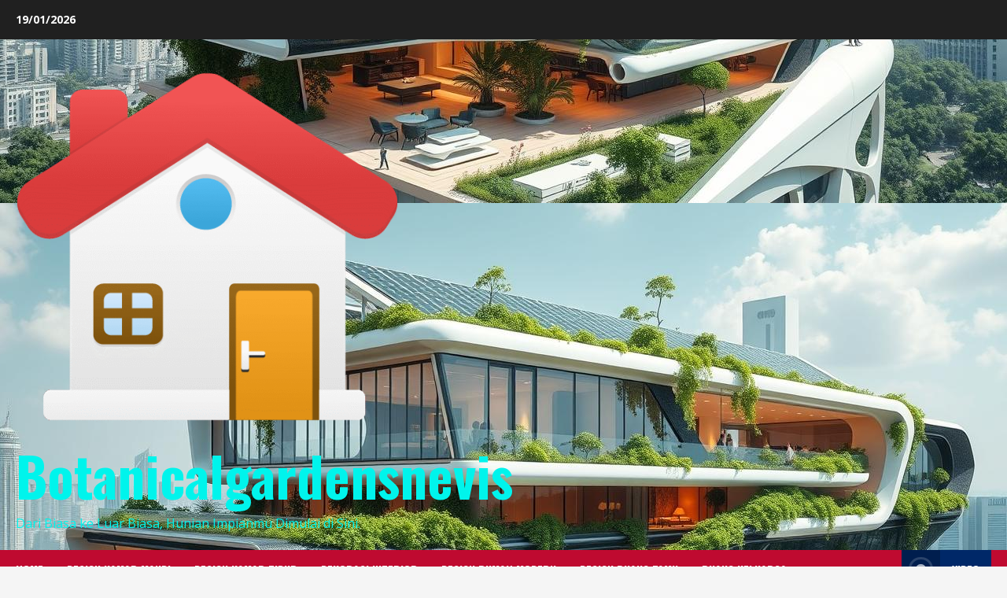

--- FILE ---
content_type: text/html; charset=UTF-8
request_url: https://botanicalgardensnevis.com/tag/gaya-skandinavia/
body_size: 18019
content:
<!doctype html>
<html lang="en-US">

<head>
    <meta charset="UTF-8">
    <meta name="viewport" content="width=device-width, initial-scale=1">
    <link rel="profile" href="https://gmpg.org/xfn/11">

    <meta name='robots' content='index, follow, max-image-preview:large, max-snippet:-1, max-video-preview:-1' />
<link rel='preload' href='https://fonts.googleapis.com/css?family=Oswald:400,700|Open+Sans:400,700&#038;subset=latin&#038;display=swap' as='style' onload="this.onload=null;this.rel='stylesheet'" type='text/css' media='all' crossorigin='anonymous'>
<link rel='preconnect' href='https://fonts.googleapis.com' crossorigin='anonymous'>
<link rel='preconnect' href='https://fonts.gstatic.com' crossorigin='anonymous'>

	<!-- This site is optimized with the Yoast SEO plugin v26.7 - https://yoast.com/wordpress/plugins/seo/ -->
	<title>gaya skandinavia | Botanicalgardensnevis</title>
	<link rel="canonical" href="https://botanicalgardensnevis.com/tag/gaya-skandinavia/" />
	<link rel="next" href="https://botanicalgardensnevis.com/tag/gaya-skandinavia/page/2/" />
	<meta property="og:locale" content="en_US" />
	<meta property="og:type" content="article" />
	<meta property="og:title" content="gaya skandinavia | Botanicalgardensnevis" />
	<meta property="og:url" content="https://botanicalgardensnevis.com/tag/gaya-skandinavia/" />
	<meta property="og:site_name" content="Botanicalgardensnevis" />
	<meta property="og:image" content="https://botanicalgardensnevis.com/wp-content/uploads/2025/11/Blog_Desain-Rumah-Idaman-Minimalis-dan-Sederhana-yang-Nyaman-1.jpg" />
	<meta property="og:image:width" content="1200" />
	<meta property="og:image:height" content="620" />
	<meta property="og:image:type" content="image/jpeg" />
	<meta name="twitter:card" content="summary_large_image" />
	<script type="application/ld+json" class="yoast-schema-graph">{"@context":"https://schema.org","@graph":[{"@type":"CollectionPage","@id":"https://botanicalgardensnevis.com/tag/gaya-skandinavia/","url":"https://botanicalgardensnevis.com/tag/gaya-skandinavia/","name":"gaya skandinavia | Botanicalgardensnevis","isPartOf":{"@id":"https://botanicalgardensnevis.com/#website"},"primaryImageOfPage":{"@id":"https://botanicalgardensnevis.com/tag/gaya-skandinavia/#primaryimage"},"image":{"@id":"https://botanicalgardensnevis.com/tag/gaya-skandinavia/#primaryimage"},"thumbnailUrl":"https://botanicalgardensnevis.com/wp-content/uploads/2024/10/Konsep-desain-interior-Rumah-Rustic.jpg","breadcrumb":{"@id":"https://botanicalgardensnevis.com/tag/gaya-skandinavia/#breadcrumb"},"inLanguage":"en-US"},{"@type":"ImageObject","inLanguage":"en-US","@id":"https://botanicalgardensnevis.com/tag/gaya-skandinavia/#primaryimage","url":"https://botanicalgardensnevis.com/wp-content/uploads/2024/10/Konsep-desain-interior-Rumah-Rustic.jpg","contentUrl":"https://botanicalgardensnevis.com/wp-content/uploads/2024/10/Konsep-desain-interior-Rumah-Rustic.jpg","width":1344,"height":768,"caption":"Konsep desain interior Rumah Rustic"},{"@type":"BreadcrumbList","@id":"https://botanicalgardensnevis.com/tag/gaya-skandinavia/#breadcrumb","itemListElement":[{"@type":"ListItem","position":1,"name":"Beranda","item":"https://botanicalgardensnevis.com/"},{"@type":"ListItem","position":2,"name":"gaya skandinavia"}]},{"@type":"WebSite","@id":"https://botanicalgardensnevis.com/#website","url":"https://botanicalgardensnevis.com/","name":"Botanicalgardensnevis","description":"Dari Biasa ke Luar Biasa, Hunian Impianmu Dimulai di Sini.","publisher":{"@id":"https://botanicalgardensnevis.com/#organization"},"alternateName":"Botanicalgardensnevis","potentialAction":[{"@type":"SearchAction","target":{"@type":"EntryPoint","urlTemplate":"https://botanicalgardensnevis.com/?s={search_term_string}"},"query-input":{"@type":"PropertyValueSpecification","valueRequired":true,"valueName":"search_term_string"}}],"inLanguage":"en-US"},{"@type":"Organization","@id":"https://botanicalgardensnevis.com/#organization","name":"Botanicalgardensnevis","url":"https://botanicalgardensnevis.com/","logo":{"@type":"ImageObject","inLanguage":"en-US","@id":"https://botanicalgardensnevis.com/#/schema/logo/image/","url":"https://botanicalgardensnevis.com/wp-content/uploads/2025/11/cropped-Home_36756.png","contentUrl":"https://botanicalgardensnevis.com/wp-content/uploads/2025/11/cropped-Home_36756.png","width":511,"height":511,"caption":"Botanicalgardensnevis"},"image":{"@id":"https://botanicalgardensnevis.com/#/schema/logo/image/"}}]}</script>
	<!-- / Yoast SEO plugin. -->


<link rel="amphtml" href="https://botanicalgardensnevis.com/tag/gaya-skandinavia/amp/" /><meta name="generator" content="AMP for WP 1.1.11"/><link rel='dns-prefetch' href='//fonts.googleapis.com' />
<link rel='preconnect' href='https://fonts.googleapis.com' />
<link rel='preconnect' href='https://fonts.gstatic.com' />
<link rel="alternate" type="application/rss+xml" title="Botanicalgardensnevis &raquo; Feed" href="https://botanicalgardensnevis.com/feed/" />
<link rel="alternate" type="application/rss+xml" title="Botanicalgardensnevis &raquo; gaya skandinavia Tag Feed" href="https://botanicalgardensnevis.com/tag/gaya-skandinavia/feed/" />
<style id='wp-img-auto-sizes-contain-inline-css' type='text/css'>
img:is([sizes=auto i],[sizes^="auto," i]){contain-intrinsic-size:3000px 1500px}
/*# sourceURL=wp-img-auto-sizes-contain-inline-css */
</style>
<style id='wp-emoji-styles-inline-css' type='text/css'>

	img.wp-smiley, img.emoji {
		display: inline !important;
		border: none !important;
		box-shadow: none !important;
		height: 1em !important;
		width: 1em !important;
		margin: 0 0.07em !important;
		vertical-align: -0.1em !important;
		background: none !important;
		padding: 0 !important;
	}
/*# sourceURL=wp-emoji-styles-inline-css */
</style>
<style id='wp-block-library-inline-css' type='text/css'>
:root{--wp-block-synced-color:#7a00df;--wp-block-synced-color--rgb:122,0,223;--wp-bound-block-color:var(--wp-block-synced-color);--wp-editor-canvas-background:#ddd;--wp-admin-theme-color:#007cba;--wp-admin-theme-color--rgb:0,124,186;--wp-admin-theme-color-darker-10:#006ba1;--wp-admin-theme-color-darker-10--rgb:0,107,160.5;--wp-admin-theme-color-darker-20:#005a87;--wp-admin-theme-color-darker-20--rgb:0,90,135;--wp-admin-border-width-focus:2px}@media (min-resolution:192dpi){:root{--wp-admin-border-width-focus:1.5px}}.wp-element-button{cursor:pointer}:root .has-very-light-gray-background-color{background-color:#eee}:root .has-very-dark-gray-background-color{background-color:#313131}:root .has-very-light-gray-color{color:#eee}:root .has-very-dark-gray-color{color:#313131}:root .has-vivid-green-cyan-to-vivid-cyan-blue-gradient-background{background:linear-gradient(135deg,#00d084,#0693e3)}:root .has-purple-crush-gradient-background{background:linear-gradient(135deg,#34e2e4,#4721fb 50%,#ab1dfe)}:root .has-hazy-dawn-gradient-background{background:linear-gradient(135deg,#faaca8,#dad0ec)}:root .has-subdued-olive-gradient-background{background:linear-gradient(135deg,#fafae1,#67a671)}:root .has-atomic-cream-gradient-background{background:linear-gradient(135deg,#fdd79a,#004a59)}:root .has-nightshade-gradient-background{background:linear-gradient(135deg,#330968,#31cdcf)}:root .has-midnight-gradient-background{background:linear-gradient(135deg,#020381,#2874fc)}:root{--wp--preset--font-size--normal:16px;--wp--preset--font-size--huge:42px}.has-regular-font-size{font-size:1em}.has-larger-font-size{font-size:2.625em}.has-normal-font-size{font-size:var(--wp--preset--font-size--normal)}.has-huge-font-size{font-size:var(--wp--preset--font-size--huge)}.has-text-align-center{text-align:center}.has-text-align-left{text-align:left}.has-text-align-right{text-align:right}.has-fit-text{white-space:nowrap!important}#end-resizable-editor-section{display:none}.aligncenter{clear:both}.items-justified-left{justify-content:flex-start}.items-justified-center{justify-content:center}.items-justified-right{justify-content:flex-end}.items-justified-space-between{justify-content:space-between}.screen-reader-text{border:0;clip-path:inset(50%);height:1px;margin:-1px;overflow:hidden;padding:0;position:absolute;width:1px;word-wrap:normal!important}.screen-reader-text:focus{background-color:#ddd;clip-path:none;color:#444;display:block;font-size:1em;height:auto;left:5px;line-height:normal;padding:15px 23px 14px;text-decoration:none;top:5px;width:auto;z-index:100000}html :where(.has-border-color){border-style:solid}html :where([style*=border-top-color]){border-top-style:solid}html :where([style*=border-right-color]){border-right-style:solid}html :where([style*=border-bottom-color]){border-bottom-style:solid}html :where([style*=border-left-color]){border-left-style:solid}html :where([style*=border-width]){border-style:solid}html :where([style*=border-top-width]){border-top-style:solid}html :where([style*=border-right-width]){border-right-style:solid}html :where([style*=border-bottom-width]){border-bottom-style:solid}html :where([style*=border-left-width]){border-left-style:solid}html :where(img[class*=wp-image-]){height:auto;max-width:100%}:where(figure){margin:0 0 1em}html :where(.is-position-sticky){--wp-admin--admin-bar--position-offset:var(--wp-admin--admin-bar--height,0px)}@media screen and (max-width:600px){html :where(.is-position-sticky){--wp-admin--admin-bar--position-offset:0px}}

/*# sourceURL=wp-block-library-inline-css */
</style><style id='wp-block-heading-inline-css' type='text/css'>
h1:where(.wp-block-heading).has-background,h2:where(.wp-block-heading).has-background,h3:where(.wp-block-heading).has-background,h4:where(.wp-block-heading).has-background,h5:where(.wp-block-heading).has-background,h6:where(.wp-block-heading).has-background{padding:1.25em 2.375em}h1.has-text-align-left[style*=writing-mode]:where([style*=vertical-lr]),h1.has-text-align-right[style*=writing-mode]:where([style*=vertical-rl]),h2.has-text-align-left[style*=writing-mode]:where([style*=vertical-lr]),h2.has-text-align-right[style*=writing-mode]:where([style*=vertical-rl]),h3.has-text-align-left[style*=writing-mode]:where([style*=vertical-lr]),h3.has-text-align-right[style*=writing-mode]:where([style*=vertical-rl]),h4.has-text-align-left[style*=writing-mode]:where([style*=vertical-lr]),h4.has-text-align-right[style*=writing-mode]:where([style*=vertical-rl]),h5.has-text-align-left[style*=writing-mode]:where([style*=vertical-lr]),h5.has-text-align-right[style*=writing-mode]:where([style*=vertical-rl]),h6.has-text-align-left[style*=writing-mode]:where([style*=vertical-lr]),h6.has-text-align-right[style*=writing-mode]:where([style*=vertical-rl]){rotate:180deg}
/*# sourceURL=https://botanicalgardensnevis.com/wp-includes/blocks/heading/style.min.css */
</style>
<style id='wp-block-latest-comments-inline-css' type='text/css'>
ol.wp-block-latest-comments{box-sizing:border-box;margin-left:0}:where(.wp-block-latest-comments:not([style*=line-height] .wp-block-latest-comments__comment)){line-height:1.1}:where(.wp-block-latest-comments:not([style*=line-height] .wp-block-latest-comments__comment-excerpt p)){line-height:1.8}.has-dates :where(.wp-block-latest-comments:not([style*=line-height])),.has-excerpts :where(.wp-block-latest-comments:not([style*=line-height])){line-height:1.5}.wp-block-latest-comments .wp-block-latest-comments{padding-left:0}.wp-block-latest-comments__comment{list-style:none;margin-bottom:1em}.has-avatars .wp-block-latest-comments__comment{list-style:none;min-height:2.25em}.has-avatars .wp-block-latest-comments__comment .wp-block-latest-comments__comment-excerpt,.has-avatars .wp-block-latest-comments__comment .wp-block-latest-comments__comment-meta{margin-left:3.25em}.wp-block-latest-comments__comment-excerpt p{font-size:.875em;margin:.36em 0 1.4em}.wp-block-latest-comments__comment-date{display:block;font-size:.75em}.wp-block-latest-comments .avatar,.wp-block-latest-comments__comment-avatar{border-radius:1.5em;display:block;float:left;height:2.5em;margin-right:.75em;width:2.5em}.wp-block-latest-comments[class*=-font-size] a,.wp-block-latest-comments[style*=font-size] a{font-size:inherit}
/*# sourceURL=https://botanicalgardensnevis.com/wp-includes/blocks/latest-comments/style.min.css */
</style>
<style id='wp-block-latest-posts-inline-css' type='text/css'>
.wp-block-latest-posts{box-sizing:border-box}.wp-block-latest-posts.alignleft{margin-right:2em}.wp-block-latest-posts.alignright{margin-left:2em}.wp-block-latest-posts.wp-block-latest-posts__list{list-style:none}.wp-block-latest-posts.wp-block-latest-posts__list li{clear:both;overflow-wrap:break-word}.wp-block-latest-posts.is-grid{display:flex;flex-wrap:wrap}.wp-block-latest-posts.is-grid li{margin:0 1.25em 1.25em 0;width:100%}@media (min-width:600px){.wp-block-latest-posts.columns-2 li{width:calc(50% - .625em)}.wp-block-latest-posts.columns-2 li:nth-child(2n){margin-right:0}.wp-block-latest-posts.columns-3 li{width:calc(33.33333% - .83333em)}.wp-block-latest-posts.columns-3 li:nth-child(3n){margin-right:0}.wp-block-latest-posts.columns-4 li{width:calc(25% - .9375em)}.wp-block-latest-posts.columns-4 li:nth-child(4n){margin-right:0}.wp-block-latest-posts.columns-5 li{width:calc(20% - 1em)}.wp-block-latest-posts.columns-5 li:nth-child(5n){margin-right:0}.wp-block-latest-posts.columns-6 li{width:calc(16.66667% - 1.04167em)}.wp-block-latest-posts.columns-6 li:nth-child(6n){margin-right:0}}:root :where(.wp-block-latest-posts.is-grid){padding:0}:root :where(.wp-block-latest-posts.wp-block-latest-posts__list){padding-left:0}.wp-block-latest-posts__post-author,.wp-block-latest-posts__post-date{display:block;font-size:.8125em}.wp-block-latest-posts__post-excerpt,.wp-block-latest-posts__post-full-content{margin-bottom:1em;margin-top:.5em}.wp-block-latest-posts__featured-image a{display:inline-block}.wp-block-latest-posts__featured-image img{height:auto;max-width:100%;width:auto}.wp-block-latest-posts__featured-image.alignleft{float:left;margin-right:1em}.wp-block-latest-posts__featured-image.alignright{float:right;margin-left:1em}.wp-block-latest-posts__featured-image.aligncenter{margin-bottom:1em;text-align:center}
/*# sourceURL=https://botanicalgardensnevis.com/wp-includes/blocks/latest-posts/style.min.css */
</style>
<style id='wp-block-search-inline-css' type='text/css'>
.wp-block-search__button{margin-left:10px;word-break:normal}.wp-block-search__button.has-icon{line-height:0}.wp-block-search__button svg{height:1.25em;min-height:24px;min-width:24px;width:1.25em;fill:currentColor;vertical-align:text-bottom}:where(.wp-block-search__button){border:1px solid #ccc;padding:6px 10px}.wp-block-search__inside-wrapper{display:flex;flex:auto;flex-wrap:nowrap;max-width:100%}.wp-block-search__label{width:100%}.wp-block-search.wp-block-search__button-only .wp-block-search__button{box-sizing:border-box;display:flex;flex-shrink:0;justify-content:center;margin-left:0;max-width:100%}.wp-block-search.wp-block-search__button-only .wp-block-search__inside-wrapper{min-width:0!important;transition-property:width}.wp-block-search.wp-block-search__button-only .wp-block-search__input{flex-basis:100%;transition-duration:.3s}.wp-block-search.wp-block-search__button-only.wp-block-search__searchfield-hidden,.wp-block-search.wp-block-search__button-only.wp-block-search__searchfield-hidden .wp-block-search__inside-wrapper{overflow:hidden}.wp-block-search.wp-block-search__button-only.wp-block-search__searchfield-hidden .wp-block-search__input{border-left-width:0!important;border-right-width:0!important;flex-basis:0;flex-grow:0;margin:0;min-width:0!important;padding-left:0!important;padding-right:0!important;width:0!important}:where(.wp-block-search__input){appearance:none;border:1px solid #949494;flex-grow:1;font-family:inherit;font-size:inherit;font-style:inherit;font-weight:inherit;letter-spacing:inherit;line-height:inherit;margin-left:0;margin-right:0;min-width:3rem;padding:8px;text-decoration:unset!important;text-transform:inherit}:where(.wp-block-search__button-inside .wp-block-search__inside-wrapper){background-color:#fff;border:1px solid #949494;box-sizing:border-box;padding:4px}:where(.wp-block-search__button-inside .wp-block-search__inside-wrapper) .wp-block-search__input{border:none;border-radius:0;padding:0 4px}:where(.wp-block-search__button-inside .wp-block-search__inside-wrapper) .wp-block-search__input:focus{outline:none}:where(.wp-block-search__button-inside .wp-block-search__inside-wrapper) :where(.wp-block-search__button){padding:4px 8px}.wp-block-search.aligncenter .wp-block-search__inside-wrapper{margin:auto}.wp-block[data-align=right] .wp-block-search.wp-block-search__button-only .wp-block-search__inside-wrapper{float:right}
/*# sourceURL=https://botanicalgardensnevis.com/wp-includes/blocks/search/style.min.css */
</style>
<style id='wp-block-search-theme-inline-css' type='text/css'>
.wp-block-search .wp-block-search__label{font-weight:700}.wp-block-search__button{border:1px solid #ccc;padding:.375em .625em}
/*# sourceURL=https://botanicalgardensnevis.com/wp-includes/blocks/search/theme.min.css */
</style>
<style id='wp-block-group-inline-css' type='text/css'>
.wp-block-group{box-sizing:border-box}:where(.wp-block-group.wp-block-group-is-layout-constrained){position:relative}
/*# sourceURL=https://botanicalgardensnevis.com/wp-includes/blocks/group/style.min.css */
</style>
<style id='wp-block-group-theme-inline-css' type='text/css'>
:where(.wp-block-group.has-background){padding:1.25em 2.375em}
/*# sourceURL=https://botanicalgardensnevis.com/wp-includes/blocks/group/theme.min.css */
</style>
<style id='global-styles-inline-css' type='text/css'>
:root{--wp--preset--aspect-ratio--square: 1;--wp--preset--aspect-ratio--4-3: 4/3;--wp--preset--aspect-ratio--3-4: 3/4;--wp--preset--aspect-ratio--3-2: 3/2;--wp--preset--aspect-ratio--2-3: 2/3;--wp--preset--aspect-ratio--16-9: 16/9;--wp--preset--aspect-ratio--9-16: 9/16;--wp--preset--color--black: #000000;--wp--preset--color--cyan-bluish-gray: #abb8c3;--wp--preset--color--white: #ffffff;--wp--preset--color--pale-pink: #f78da7;--wp--preset--color--vivid-red: #cf2e2e;--wp--preset--color--luminous-vivid-orange: #ff6900;--wp--preset--color--luminous-vivid-amber: #fcb900;--wp--preset--color--light-green-cyan: #7bdcb5;--wp--preset--color--vivid-green-cyan: #00d084;--wp--preset--color--pale-cyan-blue: #8ed1fc;--wp--preset--color--vivid-cyan-blue: #0693e3;--wp--preset--color--vivid-purple: #9b51e0;--wp--preset--gradient--vivid-cyan-blue-to-vivid-purple: linear-gradient(135deg,rgb(6,147,227) 0%,rgb(155,81,224) 100%);--wp--preset--gradient--light-green-cyan-to-vivid-green-cyan: linear-gradient(135deg,rgb(122,220,180) 0%,rgb(0,208,130) 100%);--wp--preset--gradient--luminous-vivid-amber-to-luminous-vivid-orange: linear-gradient(135deg,rgb(252,185,0) 0%,rgb(255,105,0) 100%);--wp--preset--gradient--luminous-vivid-orange-to-vivid-red: linear-gradient(135deg,rgb(255,105,0) 0%,rgb(207,46,46) 100%);--wp--preset--gradient--very-light-gray-to-cyan-bluish-gray: linear-gradient(135deg,rgb(238,238,238) 0%,rgb(169,184,195) 100%);--wp--preset--gradient--cool-to-warm-spectrum: linear-gradient(135deg,rgb(74,234,220) 0%,rgb(151,120,209) 20%,rgb(207,42,186) 40%,rgb(238,44,130) 60%,rgb(251,105,98) 80%,rgb(254,248,76) 100%);--wp--preset--gradient--blush-light-purple: linear-gradient(135deg,rgb(255,206,236) 0%,rgb(152,150,240) 100%);--wp--preset--gradient--blush-bordeaux: linear-gradient(135deg,rgb(254,205,165) 0%,rgb(254,45,45) 50%,rgb(107,0,62) 100%);--wp--preset--gradient--luminous-dusk: linear-gradient(135deg,rgb(255,203,112) 0%,rgb(199,81,192) 50%,rgb(65,88,208) 100%);--wp--preset--gradient--pale-ocean: linear-gradient(135deg,rgb(255,245,203) 0%,rgb(182,227,212) 50%,rgb(51,167,181) 100%);--wp--preset--gradient--electric-grass: linear-gradient(135deg,rgb(202,248,128) 0%,rgb(113,206,126) 100%);--wp--preset--gradient--midnight: linear-gradient(135deg,rgb(2,3,129) 0%,rgb(40,116,252) 100%);--wp--preset--font-size--small: 13px;--wp--preset--font-size--medium: 20px;--wp--preset--font-size--large: 36px;--wp--preset--font-size--x-large: 42px;--wp--preset--spacing--20: 0.44rem;--wp--preset--spacing--30: 0.67rem;--wp--preset--spacing--40: 1rem;--wp--preset--spacing--50: 1.5rem;--wp--preset--spacing--60: 2.25rem;--wp--preset--spacing--70: 3.38rem;--wp--preset--spacing--80: 5.06rem;--wp--preset--shadow--natural: 6px 6px 9px rgba(0, 0, 0, 0.2);--wp--preset--shadow--deep: 12px 12px 50px rgba(0, 0, 0, 0.4);--wp--preset--shadow--sharp: 6px 6px 0px rgba(0, 0, 0, 0.2);--wp--preset--shadow--outlined: 6px 6px 0px -3px rgb(255, 255, 255), 6px 6px rgb(0, 0, 0);--wp--preset--shadow--crisp: 6px 6px 0px rgb(0, 0, 0);}:root { --wp--style--global--content-size: 740px;--wp--style--global--wide-size: 1300px; }:where(body) { margin: 0; }.wp-site-blocks > .alignleft { float: left; margin-right: 2em; }.wp-site-blocks > .alignright { float: right; margin-left: 2em; }.wp-site-blocks > .aligncenter { justify-content: center; margin-left: auto; margin-right: auto; }:where(.wp-site-blocks) > * { margin-block-start: 24px; margin-block-end: 0; }:where(.wp-site-blocks) > :first-child { margin-block-start: 0; }:where(.wp-site-blocks) > :last-child { margin-block-end: 0; }:root { --wp--style--block-gap: 24px; }:root :where(.is-layout-flow) > :first-child{margin-block-start: 0;}:root :where(.is-layout-flow) > :last-child{margin-block-end: 0;}:root :where(.is-layout-flow) > *{margin-block-start: 24px;margin-block-end: 0;}:root :where(.is-layout-constrained) > :first-child{margin-block-start: 0;}:root :where(.is-layout-constrained) > :last-child{margin-block-end: 0;}:root :where(.is-layout-constrained) > *{margin-block-start: 24px;margin-block-end: 0;}:root :where(.is-layout-flex){gap: 24px;}:root :where(.is-layout-grid){gap: 24px;}.is-layout-flow > .alignleft{float: left;margin-inline-start: 0;margin-inline-end: 2em;}.is-layout-flow > .alignright{float: right;margin-inline-start: 2em;margin-inline-end: 0;}.is-layout-flow > .aligncenter{margin-left: auto !important;margin-right: auto !important;}.is-layout-constrained > .alignleft{float: left;margin-inline-start: 0;margin-inline-end: 2em;}.is-layout-constrained > .alignright{float: right;margin-inline-start: 2em;margin-inline-end: 0;}.is-layout-constrained > .aligncenter{margin-left: auto !important;margin-right: auto !important;}.is-layout-constrained > :where(:not(.alignleft):not(.alignright):not(.alignfull)){max-width: var(--wp--style--global--content-size);margin-left: auto !important;margin-right: auto !important;}.is-layout-constrained > .alignwide{max-width: var(--wp--style--global--wide-size);}body .is-layout-flex{display: flex;}.is-layout-flex{flex-wrap: wrap;align-items: center;}.is-layout-flex > :is(*, div){margin: 0;}body .is-layout-grid{display: grid;}.is-layout-grid > :is(*, div){margin: 0;}body{padding-top: 0px;padding-right: 0px;padding-bottom: 0px;padding-left: 0px;}a:where(:not(.wp-element-button)){text-decoration: none;}:root :where(.wp-element-button, .wp-block-button__link){background-color: #32373c;border-width: 0;color: #fff;font-family: inherit;font-size: inherit;font-style: inherit;font-weight: inherit;letter-spacing: inherit;line-height: inherit;padding-top: calc(0.667em + 2px);padding-right: calc(1.333em + 2px);padding-bottom: calc(0.667em + 2px);padding-left: calc(1.333em + 2px);text-decoration: none;text-transform: inherit;}.has-black-color{color: var(--wp--preset--color--black) !important;}.has-cyan-bluish-gray-color{color: var(--wp--preset--color--cyan-bluish-gray) !important;}.has-white-color{color: var(--wp--preset--color--white) !important;}.has-pale-pink-color{color: var(--wp--preset--color--pale-pink) !important;}.has-vivid-red-color{color: var(--wp--preset--color--vivid-red) !important;}.has-luminous-vivid-orange-color{color: var(--wp--preset--color--luminous-vivid-orange) !important;}.has-luminous-vivid-amber-color{color: var(--wp--preset--color--luminous-vivid-amber) !important;}.has-light-green-cyan-color{color: var(--wp--preset--color--light-green-cyan) !important;}.has-vivid-green-cyan-color{color: var(--wp--preset--color--vivid-green-cyan) !important;}.has-pale-cyan-blue-color{color: var(--wp--preset--color--pale-cyan-blue) !important;}.has-vivid-cyan-blue-color{color: var(--wp--preset--color--vivid-cyan-blue) !important;}.has-vivid-purple-color{color: var(--wp--preset--color--vivid-purple) !important;}.has-black-background-color{background-color: var(--wp--preset--color--black) !important;}.has-cyan-bluish-gray-background-color{background-color: var(--wp--preset--color--cyan-bluish-gray) !important;}.has-white-background-color{background-color: var(--wp--preset--color--white) !important;}.has-pale-pink-background-color{background-color: var(--wp--preset--color--pale-pink) !important;}.has-vivid-red-background-color{background-color: var(--wp--preset--color--vivid-red) !important;}.has-luminous-vivid-orange-background-color{background-color: var(--wp--preset--color--luminous-vivid-orange) !important;}.has-luminous-vivid-amber-background-color{background-color: var(--wp--preset--color--luminous-vivid-amber) !important;}.has-light-green-cyan-background-color{background-color: var(--wp--preset--color--light-green-cyan) !important;}.has-vivid-green-cyan-background-color{background-color: var(--wp--preset--color--vivid-green-cyan) !important;}.has-pale-cyan-blue-background-color{background-color: var(--wp--preset--color--pale-cyan-blue) !important;}.has-vivid-cyan-blue-background-color{background-color: var(--wp--preset--color--vivid-cyan-blue) !important;}.has-vivid-purple-background-color{background-color: var(--wp--preset--color--vivid-purple) !important;}.has-black-border-color{border-color: var(--wp--preset--color--black) !important;}.has-cyan-bluish-gray-border-color{border-color: var(--wp--preset--color--cyan-bluish-gray) !important;}.has-white-border-color{border-color: var(--wp--preset--color--white) !important;}.has-pale-pink-border-color{border-color: var(--wp--preset--color--pale-pink) !important;}.has-vivid-red-border-color{border-color: var(--wp--preset--color--vivid-red) !important;}.has-luminous-vivid-orange-border-color{border-color: var(--wp--preset--color--luminous-vivid-orange) !important;}.has-luminous-vivid-amber-border-color{border-color: var(--wp--preset--color--luminous-vivid-amber) !important;}.has-light-green-cyan-border-color{border-color: var(--wp--preset--color--light-green-cyan) !important;}.has-vivid-green-cyan-border-color{border-color: var(--wp--preset--color--vivid-green-cyan) !important;}.has-pale-cyan-blue-border-color{border-color: var(--wp--preset--color--pale-cyan-blue) !important;}.has-vivid-cyan-blue-border-color{border-color: var(--wp--preset--color--vivid-cyan-blue) !important;}.has-vivid-purple-border-color{border-color: var(--wp--preset--color--vivid-purple) !important;}.has-vivid-cyan-blue-to-vivid-purple-gradient-background{background: var(--wp--preset--gradient--vivid-cyan-blue-to-vivid-purple) !important;}.has-light-green-cyan-to-vivid-green-cyan-gradient-background{background: var(--wp--preset--gradient--light-green-cyan-to-vivid-green-cyan) !important;}.has-luminous-vivid-amber-to-luminous-vivid-orange-gradient-background{background: var(--wp--preset--gradient--luminous-vivid-amber-to-luminous-vivid-orange) !important;}.has-luminous-vivid-orange-to-vivid-red-gradient-background{background: var(--wp--preset--gradient--luminous-vivid-orange-to-vivid-red) !important;}.has-very-light-gray-to-cyan-bluish-gray-gradient-background{background: var(--wp--preset--gradient--very-light-gray-to-cyan-bluish-gray) !important;}.has-cool-to-warm-spectrum-gradient-background{background: var(--wp--preset--gradient--cool-to-warm-spectrum) !important;}.has-blush-light-purple-gradient-background{background: var(--wp--preset--gradient--blush-light-purple) !important;}.has-blush-bordeaux-gradient-background{background: var(--wp--preset--gradient--blush-bordeaux) !important;}.has-luminous-dusk-gradient-background{background: var(--wp--preset--gradient--luminous-dusk) !important;}.has-pale-ocean-gradient-background{background: var(--wp--preset--gradient--pale-ocean) !important;}.has-electric-grass-gradient-background{background: var(--wp--preset--gradient--electric-grass) !important;}.has-midnight-gradient-background{background: var(--wp--preset--gradient--midnight) !important;}.has-small-font-size{font-size: var(--wp--preset--font-size--small) !important;}.has-medium-font-size{font-size: var(--wp--preset--font-size--medium) !important;}.has-large-font-size{font-size: var(--wp--preset--font-size--large) !important;}.has-x-large-font-size{font-size: var(--wp--preset--font-size--x-large) !important;}
/*# sourceURL=global-styles-inline-css */
</style>

<link rel='stylesheet' id='dashicons-css' href='https://botanicalgardensnevis.com/wp-includes/css/dashicons.min.css?ver=6.9' type='text/css' media='all' />
<link rel='stylesheet' id='admin-bar-css' href='https://botanicalgardensnevis.com/wp-includes/css/admin-bar.min.css?ver=6.9' type='text/css' media='all' />
<style id='admin-bar-inline-css' type='text/css'>

    /* Hide CanvasJS credits for P404 charts specifically */
    #p404RedirectChart .canvasjs-chart-credit {
        display: none !important;
    }
    
    #p404RedirectChart canvas {
        border-radius: 6px;
    }

    .p404-redirect-adminbar-weekly-title {
        font-weight: bold;
        font-size: 14px;
        color: #fff;
        margin-bottom: 6px;
    }

    #wpadminbar #wp-admin-bar-p404_free_top_button .ab-icon:before {
        content: "\f103";
        color: #dc3545;
        top: 3px;
    }
    
    #wp-admin-bar-p404_free_top_button .ab-item {
        min-width: 80px !important;
        padding: 0px !important;
    }
    
    /* Ensure proper positioning and z-index for P404 dropdown */
    .p404-redirect-adminbar-dropdown-wrap { 
        min-width: 0; 
        padding: 0;
        position: static !important;
    }
    
    #wpadminbar #wp-admin-bar-p404_free_top_button_dropdown {
        position: static !important;
    }
    
    #wpadminbar #wp-admin-bar-p404_free_top_button_dropdown .ab-item {
        padding: 0 !important;
        margin: 0 !important;
    }
    
    .p404-redirect-dropdown-container {
        min-width: 340px;
        padding: 18px 18px 12px 18px;
        background: #23282d !important;
        color: #fff;
        border-radius: 12px;
        box-shadow: 0 8px 32px rgba(0,0,0,0.25);
        margin-top: 10px;
        position: relative !important;
        z-index: 999999 !important;
        display: block !important;
        border: 1px solid #444;
    }
    
    /* Ensure P404 dropdown appears on hover */
    #wpadminbar #wp-admin-bar-p404_free_top_button .p404-redirect-dropdown-container { 
        display: none !important;
    }
    
    #wpadminbar #wp-admin-bar-p404_free_top_button:hover .p404-redirect-dropdown-container { 
        display: block !important;
    }
    
    #wpadminbar #wp-admin-bar-p404_free_top_button:hover #wp-admin-bar-p404_free_top_button_dropdown .p404-redirect-dropdown-container {
        display: block !important;
    }
    
    .p404-redirect-card {
        background: #2c3338;
        border-radius: 8px;
        padding: 18px 18px 12px 18px;
        box-shadow: 0 2px 8px rgba(0,0,0,0.07);
        display: flex;
        flex-direction: column;
        align-items: flex-start;
        border: 1px solid #444;
    }
    
    .p404-redirect-btn {
        display: inline-block;
        background: #dc3545;
        color: #fff !important;
        font-weight: bold;
        padding: 5px 22px;
        border-radius: 8px;
        text-decoration: none;
        font-size: 17px;
        transition: background 0.2s, box-shadow 0.2s;
        margin-top: 8px;
        box-shadow: 0 2px 8px rgba(220,53,69,0.15);
        text-align: center;
        line-height: 1.6;
    }
    
    .p404-redirect-btn:hover {
        background: #c82333;
        color: #fff !important;
        box-shadow: 0 4px 16px rgba(220,53,69,0.25);
    }
    
    /* Prevent conflicts with other admin bar dropdowns */
    #wpadminbar .ab-top-menu > li:hover > .ab-item,
    #wpadminbar .ab-top-menu > li.hover > .ab-item {
        z-index: auto;
    }
    
    #wpadminbar #wp-admin-bar-p404_free_top_button:hover > .ab-item {
        z-index: 999998 !important;
    }
    
/*# sourceURL=admin-bar-inline-css */
</style>
<link rel='stylesheet' id='bootstrap-css' href='https://botanicalgardensnevis.com/wp-content/themes/morenews/assets/bootstrap/css/bootstrap.min.css?ver=1.0.4' type='text/css' media='all' />
<link rel='stylesheet' id='morenews-style-css' href='https://botanicalgardensnevis.com/wp-content/themes/morenews/style.min.css?ver=1.0.4' type='text/css' media='all' />
<style id='morenews-style-inline-css' type='text/css'>

    body.aft-dark-mode #sidr,
        body.aft-dark-mode,
        body.aft-dark-mode.custom-background,
        body.aft-dark-mode #af-preloader {
            background-color: #000000;
        }
        
                    body.aft-default-mode #sidr,
            body.aft-default-mode #af-preloader,
            body.aft-default-mode {
                background-color: #f5f5f5;
            }

        
                    .frm_style_formidable-style.with_frm_style .frm_compact .frm_dropzone.dz-clickable .dz-message, 
            .frm_style_formidable-style.with_frm_style input[type=submit], 
            .frm_style_formidable-style.with_frm_style .frm_submit input[type=button], 
            .frm_style_formidable-style.with_frm_style .frm_submit button, 
            .frm_form_submit_style, 
            .frm_style_formidable-style.with_frm_style .frm-edit-page-btn,

            .woocommerce #respond input#submit.disabled, 
            .woocommerce #respond input#submit:disabled, 
            .woocommerce #respond input#submit:disabled[disabled], 
            .woocommerce a.button.disabled, 
            .woocommerce a.button:disabled, 
            .woocommerce a.button:disabled[disabled], 
            .woocommerce button.button.disabled, 
            .woocommerce button.button:disabled, 
            .woocommerce button.button:disabled[disabled], 
            .woocommerce input.button.disabled, 
            .woocommerce input.button:disabled, 
            .woocommerce input.button:disabled[disabled],
            .woocommerce #respond input#submit, 
            .woocommerce a.button, 
            .woocommerce button.button, 
            .woocommerce input.button,
            .woocommerce #respond input#submit.alt, 
            .woocommerce a.button.alt, 
            .woocommerce button.button.alt, 
            .woocommerce input.button.alt,
            .woocommerce-account .addresses .title .edit,
            :root .wc-block-featured-product__link :where(.wp-element-button, .wp-block-button__link),
            :root .wc-block-featured-category__link :where(.wp-element-button, .wp-block-button__link),
            hustle-button,
            button.wc-block-mini-cart__button,
            .wc-block-checkout .wp-block-button__link,
            .wp-block-button.wc-block-components-product-button .wp-block-button__link,
            .wc-block-grid__product-add-to-cart.wp-block-button .wp-block-button__link,
            body .wc-block-components-button,
            .wc-block-grid .wp-block-button__link,
            .woocommerce-notices-wrapper .button,
            body .woocommerce-notices-wrapper .button:hover,
            body.woocommerce .single_add_to_cart_button.button:hover,
            body.woocommerce a.button.add_to_cart_button:hover,

            .widget-title-fill-and-border .wp-block-search__label,
            .widget-title-fill-and-border .wp-block-group .wp-block-heading,
            .widget-title-fill-and-no-border .wp-block-search__label,
            .widget-title-fill-and-no-border .wp-block-group .wp-block-heading,

            .widget-title-fill-and-border .wp_post_author_widget .widget-title .header-after,
            .widget-title-fill-and-border .widget-title .heading-line,
            .widget-title-fill-and-border .aft-posts-tabs-panel .nav-tabs>li>a.active,
            .widget-title-fill-and-border .aft-main-banner-wrapper .widget-title .heading-line ,
            .widget-title-fill-and-no-border .wp_post_author_widget .widget-title .header-after,
            .widget-title-fill-and-no-border .widget-title .heading-line,
            .widget-title-fill-and-no-border .aft-posts-tabs-panel .nav-tabs>li>a.active,
            .widget-title-fill-and-no-border .aft-main-banner-wrapper .widget-title .heading-line,
            a.sidr-class-sidr-button-close,
            body.widget-title-border-bottom .header-after1 .heading-line-before, 
            body.widget-title-border-bottom .widget-title .heading-line-before,

            .widget-title-border-center .wp-block-search__label::after,
            .widget-title-border-center .wp-block-group .wp-block-heading::after,
            .widget-title-border-center .wp_post_author_widget .widget-title .heading-line-before,
            .widget-title-border-center .aft-posts-tabs-panel .nav-tabs>li>a.active::after,
            .widget-title-border-center .wp_post_author_widget .widget-title .header-after::after, 
            .widget-title-border-center .widget-title .heading-line-after,

            .widget-title-border-bottom .wp-block-search__label::after,
            .widget-title-border-bottom .wp-block-group .wp-block-heading::after,
            .widget-title-border-bottom .heading-line::before, 
            .widget-title-border-bottom .wp-post-author-wrap .header-after::before,
            .widget-title-border-bottom .aft-posts-tabs-panel .nav-tabs>li>a.active span::after,

            .aft-dark-mode .is-style-fill a.wp-block-button__link:not(.has-background), 
            .aft-default-mode .is-style-fill a.wp-block-button__link:not(.has-background),

            a.comment-reply-link,
            body.aft-default-mode .reply a,
            body.aft-dark-mode .reply a,
            .aft-popular-taxonomies-lists span::before ,
            #loader-wrapper div,
            span.heading-line::before,
            .wp-post-author-wrap .header-after::before,
            body.aft-dark-mode input[type="button"],
            body.aft-dark-mode input[type="reset"],
            body.aft-dark-mode input[type="submit"],
            body.aft-dark-mode .inner-suscribe input[type=submit],
            body.aft-default-mode input[type="button"],
            body.aft-default-mode input[type="reset"],
            body.aft-default-mode input[type="submit"],
            body.aft-default-mode .inner-suscribe input[type=submit],
            .woocommerce-product-search button[type="submit"],
            input.search-submit,
            .wp-block-search__button,
            .af-youtube-slider .af-video-wrap .af-bg-play i,
            .af-youtube-video-list .entry-header-yt-video-wrapper .af-yt-video-play i,
            .af-post-format i,
            body .btn-style1 a:visited,
            body .btn-style1 a,
            body .morenews-pagination .nav-links .page-numbers.current,
            body #scroll-up,
            button,
            body article.sticky .read-single:before,
            .aft-readmore-wrapper a.aft-readmore:hover,
            body.aft-dark-mode .aft-readmore-wrapper a.aft-readmore:hover, 
            footer.site-footer .aft-readmore-wrapper a.aft-readmore:hover,
            .aft-readmore-wrapper a.aft-readmore:hover,
            body .trending-posts-vertical .trending-no{
            background-color: #BF0A30;
            }

            div.wpforms-container-full button[type=submit]:hover,
            div.wpforms-container-full button[type=submit]:not(:hover):not(:active){
                background-color: #BF0A30 !important;
            }

            .grid-design-texts-over-image .aft-readmore-wrapper a.aft-readmore:hover, 
            .aft-readmore-wrapper a.aft-readmore:hover,
            body.aft-dark-mode .aft-readmore-wrapper a.aft-readmore:hover, 
            body.aft-default-mode .aft-readmore-wrapper a.aft-readmore:hover, 

            body.single .entry-header .aft-post-excerpt-and-meta .post-excerpt,
            body.aft-dark-mode.single span.tags-links a:hover,
            .morenews-pagination .nav-links .page-numbers.current,
            .aft-readmore-wrapper a.aft-readmore:hover,
            p.awpa-more-posts a:hover{
            border-color: #BF0A30;
            }
            .wp-post-author-meta .wp-post-author-meta-more-posts a.awpa-more-posts:hover{
                border-color: #BF0A30;
            }
            body:not(.rtl) .aft-popular-taxonomies-lists span::after {
                border-left-color: #BF0A30;
            }
            body.rtl .aft-popular-taxonomies-lists span::after {
                border-right-color: #BF0A30;
            }
            .widget-title-fill-and-no-border .wp-block-search__label::after,
            .widget-title-fill-and-no-border .wp-block-group .wp-block-heading::after,
            .widget-title-fill-and-no-border .aft-posts-tabs-panel .nav-tabs>li a.active::after,
            .widget-title-fill-and-no-border .morenews-widget .widget-title::before,
            .widget-title-fill-and-no-border .morenews-customizer .widget-title::before{
                border-top-color: #BF0A30;

            }
            .woocommerce div.product .woocommerce-tabs ul.tabs li.active,
            #scroll-up::after,
            .aft-dark-mode #loader,
            .aft-default-mode #loader {
                border-bottom-color: #BF0A30;
            }
            footer.site-footer .wp-calendar-nav a:hover,
            footer.site-footer .wp-block-latest-comments__comment-meta a:hover,
            .aft-dark-mode .tagcloud a:hover, 
            .aft-dark-mode .widget ul.menu >li a:hover, 
            .aft-dark-mode .widget > ul > li a:hover,
            .banner-exclusive-posts-wrapper a:hover,
            .list-style .read-title h3 a:hover,
            .grid-design-default .read-title h3 a:hover,
            body.aft-dark-mode .banner-exclusive-posts-wrapper a:hover,
            body.aft-dark-mode .banner-exclusive-posts-wrapper a:visited:hover,
            body.aft-default-mode .banner-exclusive-posts-wrapper a:hover,
            body.aft-default-mode .banner-exclusive-posts-wrapper a:visited:hover,
            body.wp-post-author-meta .awpa-display-name a:hover,
            .widget_text a ,
            .post-description a:not(.aft-readmore), .post-description a:not(.aft-readmore):visited,

            .wp_post_author_widget .wp-post-author-meta .awpa-display-name a:hover, 
            .wp-post-author-meta .wp-post-author-meta-more-posts a.awpa-more-posts:hover,
            body.aft-default-mode .af-breadcrumbs a:hover,
            body.aft-dark-mode .af-breadcrumbs a:hover,
            body .wp-block-latest-comments li.wp-block-latest-comments__comment a:hover,

            body .site-footer .color-pad .read-title h3 a:hover,
            body.aft-default-mode .site-footer .tagcloud a:hover,
            body.aft-dark-mode .site-footer .tagcloud a:hover,
            body.aft-default-mode .site-footer .wp-block-tag-cloud a:hover,
            body.aft-dark-mode .site-footer .wp-block-tag-cloud a:hover,

            body.aft-dark-mode #secondary .morenews-widget ul[class*="wp-block-"] a:hover,
            body.aft-dark-mode #secondary .morenews-widget ol[class*="wp-block-"] a:hover,
            body.aft-dark-mode a.post-edit-link:hover,
            body.aft-default-mode #secondary .morenews-widget ul[class*="wp-block-"] a:hover,
            body.aft-default-mode #secondary .morenews-widget ol[class*="wp-block-"] a:hover,
            body.aft-default-mode a.post-edit-link:hover,
            body.aft-default-mode #secondary .widget > ul > li a:hover,

            body.aft-default-mode footer.comment-meta a:hover,
            body.aft-dark-mode footer.comment-meta a:hover,
            body.aft-default-mode .comment-form a:hover,
            body.aft-dark-mode .comment-form a:hover,
            body.aft-dark-mode .entry-content > .wp-block-tag-cloud a:not(.has-text-color):hover,
            body.aft-default-mode .entry-content > .wp-block-tag-cloud a:not(.has-text-color):hover,
            body.aft-dark-mode .entry-content .wp-block-archives-list.wp-block-archives a:not(.has-text-color):hover,
            body.aft-default-mode .entry-content .wp-block-archives-list.wp-block-archives a:not(.has-text-color):hover,
            body.aft-dark-mode .entry-content .wp-block-latest-posts a:not(.has-text-color):hover, 
            body.aft-dark-mode .entry-content .wp-block-categories-list.wp-block-categories a:not(.has-text-color):hover,
            body.aft-default-mode .entry-content .wp-block-latest-posts a:not(.has-text-color):hover, 
            body.aft-default-mode .entry-content .wp-block-categories-list.wp-block-categories a:not(.has-text-color):hover,

            .aft-default-mode .wp-block-archives-list.wp-block-archives a:not(.has-text-color):hover,
            .aft-default-mode .wp-block-latest-posts a:not(.has-text-color):hover, 
            .aft-default-mode .wp-block-categories-list.wp-block-categories a:not(.has-text-color):hover,
            .aft-default-mode .wp-block-latest-comments li.wp-block-latest-comments__comment a:hover,
            .aft-dark-mode .wp-block-archives-list.wp-block-archives a:not(.has-text-color):hover,
            .aft-dark-mode .wp-block-latest-posts a:not(.has-text-color):hover, 
            .aft-dark-mode .wp-block-categories-list.wp-block-categories a:not(.has-text-color):hover,
            .aft-dark-mode .wp-block-latest-comments li.wp-block-latest-comments__comment a:hover,

            body.aft-default-mode .site-footer .wp-block-latest-comments li.wp-block-latest-comments__comment a:hover,
            body.aft-dark-mode .site-footer .wp-block-latest-comments li.wp-block-latest-comments__comment a:hover,
            .aft-default-mode .site-footer .wp-block-archives-list.wp-block-archives a:not(.has-text-color):hover,
            .aft-default-mode .site-footer .wp-block-latest-posts a:not(.has-text-color):hover, 
            .aft-default-mode .site-footer .wp-block-categories-list.wp-block-categories a:not(.has-text-color):hover,
            .aft-dark-mode .site-footer .wp-block-archives-list.wp-block-archives a:not(.has-text-color):hover,
            .aft-dark-mode .site-footer .wp-block-latest-posts a:not(.has-text-color):hover, 
            .aft-dark-mode .site-footer .wp-block-categories-list.wp-block-categories a:not(.has-text-color):hover,

            body.aft-dark-mode .morenews-pagination .nav-links a.page-numbers:hover,
            body.aft-default-mode .morenews-pagination .nav-links a.page-numbers:hover,
            body .site-footer .secondary-footer a:hover,
            body.aft-default-mode .aft-popular-taxonomies-lists ul li a:hover ,
            body.aft-dark-mode .aft-popular-taxonomies-lists ul li a:hover,
            body.aft-dark-mode .wp-calendar-nav a,
            body .entry-content > .wp-block-heading a:not(.has-link-color),
            body .entry-content > ul a,
            body .entry-content > ol a,
            body .entry-content > p a ,
            body.aft-default-mode p.logged-in-as a,
            body.aft-dark-mode p.logged-in-as a,
            body.aft-dark-mode .woocommerce-loop-product__title:hover,
            body.aft-default-mode .woocommerce-loop-product__title:hover,
            a:hover,
            p a,
            .stars a:active,
            .stars a:focus,
            .morenews-widget.widget_text a,
            body.aft-default-mode .wp-block-latest-comments li.wp-block-latest-comments__comment a:hover,
            body.aft-dark-mode .wp-block-latest-comments li.wp-block-latest-comments__comment a:hover,
            .entry-content .wp-block-latest-comments a:not(.has-text-color):hover,
            .wc-block-grid__product .wc-block-grid__product-link:focus,

            body.aft-default-mode .entry-content h1:not(.has-link-color):not(.wp-block-post-title) a,
            body.aft-default-mode .entry-content h2:not(.has-link-color):not(.wp-block-post-title) a,
            body.aft-default-mode .entry-content h3:not(.has-link-color):not(.wp-block-post-title) a,
            body.aft-default-mode .entry-content h4:not(.has-link-color):not(.wp-block-post-title) a,
            body.aft-default-mode .entry-content h5:not(.has-link-color):not(.wp-block-post-title) a,
            body.aft-default-mode .entry-content h6:not(.has-link-color):not(.wp-block-post-title) a,
            body.aft-dark-mode .entry-content h1:not(.has-link-color):not(.wp-block-post-title) a,
            body.aft-dark-mode .entry-content h2:not(.has-link-color):not(.wp-block-post-title) a,
            body.aft-dark-mode .entry-content h3:not(.has-link-color):not(.wp-block-post-title) a,
            body.aft-dark-mode .entry-content h4:not(.has-link-color):not(.wp-block-post-title) a,
            body.aft-dark-mode .entry-content h5:not(.has-link-color):not(.wp-block-post-title) a,
            body.aft-dark-mode .entry-content h6:not(.has-link-color):not(.wp-block-post-title) a,

            body.aft-default-mode .comment-content a,
            body.aft-dark-mode .comment-content a,
            body.aft-default-mode .post-excerpt a,
            body.aft-dark-mode .post-excerpt a,
            body.aft-default-mode .wp-block-tag-cloud a:hover,
            body.aft-default-mode .tagcloud a:hover,
            body.aft-default-mode.single span.tags-links a:hover,
            body.aft-default-mode p.awpa-more-posts a:hover,
            body.aft-default-mode p.awpa-website a:hover ,
            body.aft-default-mode .wp-post-author-meta h4 a:hover,
            body.aft-default-mode .widget ul.menu >li a:hover,
            body.aft-default-mode .widget > ul > li a:hover,
            body.aft-default-mode .nav-links a:hover,
            body.aft-default-mode ul.trail-items li a:hover,
            body.aft-dark-mode .wp-block-tag-cloud a:hover,
            body.aft-dark-mode .tagcloud a:hover,
            body.aft-dark-mode.single span.tags-links a:hover,
            body.aft-dark-mode p.awpa-more-posts a:hover,
            body.aft-dark-mode p.awpa-website a:hover ,
            body.aft-dark-mode .widget ul.menu >li a:hover,
            body.aft-dark-mode .nav-links a:hover,
            body.aft-dark-mode ul.trail-items li a:hover{
            color:#BF0A30;
            }

            @media only screen and (min-width: 992px){
                body.aft-default-mode .morenews-header .main-navigation .menu-desktop > ul > li:hover > a:before,
                body.aft-default-mode .morenews-header .main-navigation .menu-desktop > ul > li.current-menu-item > a:before {
                background-color: #BF0A30;
                }
            }
        
                    .woocommerce-product-search button[type="submit"], input.search-submit{
                background-color: #BF0A30;
            }
            .aft-dark-mode .entry-content a:hover, .aft-dark-mode .entry-content a:focus, .aft-dark-mode .entry-content a:active,
            .wp-calendar-nav a,
            #wp-calendar tbody td a,
            body.aft-dark-mode #wp-calendar tbody td#today,
            body.aft-default-mode #wp-calendar tbody td#today,
            body.aft-default-mode .entry-content > .wp-block-heading a:not(.has-link-color),
            body.aft-dark-mode .entry-content > .wp-block-heading a:not(.has-link-color),
            body .entry-content > ul a, body .entry-content > ul a:visited,
            body .entry-content > ol a, body .entry-content > ol a:visited,
            body .entry-content > p a, body .entry-content > p a:visited
            {
            color: #BF0A30;
            }
            .woocommerce-product-search button[type="submit"], input.search-submit,
            body.single span.tags-links a:hover,
            body .entry-content > .wp-block-heading a:not(.has-link-color),
            body .entry-content > ul a, body .entry-content > ul a:visited,
            body .entry-content > ol a, body .entry-content > ol a:visited,
            body .entry-content > p a, body .entry-content > p a:visited{
            border-color: #BF0A30;
            }

            @media only screen and (min-width: 993px){
                .main-navigation .menu-desktop > li.current-menu-item::after, 
                .main-navigation .menu-desktop > ul > li.current-menu-item::after, 
                .main-navigation .menu-desktop > li::after, .main-navigation .menu-desktop > ul > li::after{
                    background-color: #BF0A30;
                }
            }
          


                    .site-title {
            font-family: Oswald;
            }
        
                    body,
            button,
            input,
            select,
            optgroup,
            .cat-links li a,
            .min-read,
            .af-social-contacts .social-widget-menu .screen-reader-text,
            textarea {
            font-family: Open Sans;
            }
        
                    body span.hustle-title,
            .wp-block-blockspare-blockspare-tabs .bs-tabs-title-list li a.bs-tab-title,
            .navigation.post-navigation .nav-links a,
            div.custom-menu-link > a,
            .exclusive-posts .exclusive-now span,
            .aft-popular-taxonomies-lists span,
            .exclusive-posts a,
            .aft-posts-tabs-panel .nav-tabs>li>a,
            .widget-title-border-bottom .aft-posts-tabs-panel .nav-tabs>li>a,
            .nav-tabs>li,
            .widget ul ul li, 
            .widget ul.menu >li ,
            .widget > ul > li,
            .wp-block-search__label,
            .wp-block-latest-posts.wp-block-latest-posts__list li,
            .wp-block-latest-comments li.wp-block-latest-comments__comment,
            .wp-block-group ul li a,
            .main-navigation ul li a,
            h1, h2, h3, h4, h5, h6 {
            font-family: Oswald;
            }
        
        .elementor-page .elementor-section.elementor-section-full_width > .elementor-container,
        .elementor-page .elementor-section.elementor-section-boxed > .elementor-container,
        .elementor-default .elementor-section.elementor-section-full_width > .elementor-container,
        .elementor-default .elementor-section.elementor-section-boxed > .elementor-container{
            max-width: 1300px;
        }

        .container-wrapper .elementor {
            max-width: 100%;
        }
        .full-width-content .elementor-section-stretched,
        .align-content-left .elementor-section-stretched,
        .align-content-right .elementor-section-stretched {
            max-width: 100%;
            left: 0 !important;
        }

/*# sourceURL=morenews-style-inline-css */
</style>
<link rel='stylesheet' id='sidenews-css' href='https://botanicalgardensnevis.com/wp-content/themes/sidenews/style.css?ver=1.0.4' type='text/css' media='all' />
<link rel='stylesheet' id='morenews-google-fonts-css' href='https://fonts.googleapis.com/css?family=Oswald:400,700|Open+Sans:400,700&#038;subset=latin&#038;display=swap' type='text/css' media='all' />
<link rel='stylesheet' id='aft-icons-css' href='https://botanicalgardensnevis.com/wp-content/themes/morenews/assets/icons/style.css?ver=6.9' type='text/css' media='all' />
<link rel='stylesheet' id='slick-css-css' href='https://botanicalgardensnevis.com/wp-content/themes/morenews/assets/slick/css/slick.min.css?ver=6.9' type='text/css' media='all' />
<link rel='stylesheet' id='sidr-css' href='https://botanicalgardensnevis.com/wp-content/themes/morenews/assets/sidr/css/jquery.sidr.dark.css?ver=6.9' type='text/css' media='all' />
<link rel='stylesheet' id='magnific-popup-css' href='https://botanicalgardensnevis.com/wp-content/themes/morenews/assets/magnific-popup/magnific-popup.css?ver=6.9' type='text/css' media='all' />
<script type="text/javascript" src="https://botanicalgardensnevis.com/wp-includes/js/jquery/jquery.min.js?ver=3.7.1" id="jquery-core-js"></script>
<script type="text/javascript" src="https://botanicalgardensnevis.com/wp-includes/js/jquery/jquery-migrate.min.js?ver=3.4.1" id="jquery-migrate-js"></script>
<script type="text/javascript" src="https://botanicalgardensnevis.com/wp-content/themes/morenews/assets/background-script.js?ver=1.0.4" id="morenews-background-script-js"></script>
<link rel="https://api.w.org/" href="https://botanicalgardensnevis.com/wp-json/" /><link rel="alternate" title="JSON" type="application/json" href="https://botanicalgardensnevis.com/wp-json/wp/v2/tags/109" /><link rel="EditURI" type="application/rsd+xml" title="RSD" href="https://botanicalgardensnevis.com/xmlrpc.php?rsd" />
<meta name="generator" content="WordPress 6.9" />
        <style type="text/css">
                        .site-title a,
            .site-header .site-branding .site-title a:visited,
            .site-header .site-branding .site-title a:hover,
            .site-description {
                color: #00f4ec;
            }

            .header-layout-3 .site-header .site-branding .site-title,
            .site-branding .site-title {
                font-size: 69px;
            }

            @media only screen and (max-width: 640px) {
                .site-branding .site-title {
                    font-size: 40px;

                }
              }   

           @media only screen and (max-width: 375px) {
                    .site-branding .site-title {
                        font-size: 32px;

                    }
                }

            

        </style>
        <style type="text/css" id="custom-background-css">
body.custom-background { background-image: url("https://botanicalgardensnevis.com/wp-content/uploads/2024/12/Desain-Rumah-Futuristik.jpg"); background-position: center center; background-size: auto; background-repeat: repeat; background-attachment: scroll; }
</style>
	<link rel="icon" href="https://botanicalgardensnevis.com/wp-content/uploads/2025/07/cropped-sticker-png-desktop-icon-icon-design-house-home-inspection-blue-electric-blue-cobalt-blue-logo-1-32x32.png" sizes="32x32" />
<link rel="icon" href="https://botanicalgardensnevis.com/wp-content/uploads/2025/07/cropped-sticker-png-desktop-icon-icon-design-house-home-inspection-blue-electric-blue-cobalt-blue-logo-1-192x192.png" sizes="192x192" />
<link rel="apple-touch-icon" href="https://botanicalgardensnevis.com/wp-content/uploads/2025/07/cropped-sticker-png-desktop-icon-icon-design-house-home-inspection-blue-electric-blue-cobalt-blue-logo-1-180x180.png" />
<meta name="msapplication-TileImage" content="https://botanicalgardensnevis.com/wp-content/uploads/2025/07/cropped-sticker-png-desktop-icon-icon-design-house-home-inspection-blue-electric-blue-cobalt-blue-logo-1-270x270.png" />
</head>

<body class="archive tag tag-gaya-skandinavia tag-109 custom-background wp-custom-logo wp-embed-responsive wp-theme-morenews wp-child-theme-sidenews hfeed aft-default-mode aft-header-layout-side header-image-above widget-title-border-bottom default-content-layout align-content-left af-wide-layout">
    
    
    <div id="page" class="site af-whole-wrapper">
        <a class="skip-link screen-reader-text" href="#content">Skip to content</a>

        
    <header id="masthead" class="header-layout-side morenews-header">
        <div class="top-header">
    <div class="container-wrapper">
      <div class="top-bar-flex">
        <div class="top-bar-left col-2">
          <div class="date-bar-left">
                  <span class="topbar-date">
        19/01/2026      </span>
              </div>
        </div>
        <div class="top-bar-right col-2">
          <div class="aft-small-social-menu">
                            </div>
        </div>
      </div>
    </div>
  </div>
<div class="af-middle-header "
  >
  <div class="container-wrapper">

      <div class="af-middle-container">
      <div class="logo">
            <div class="site-branding ">
      <a href="https://botanicalgardensnevis.com/" class="custom-logo-link" rel="home"><img width="511" height="511" src="https://botanicalgardensnevis.com/wp-content/uploads/2025/11/cropped-Home_36756.png" class="custom-logo" alt="Botanicalgardensnevis" decoding="async" fetchpriority="high" srcset="https://botanicalgardensnevis.com/wp-content/uploads/2025/11/cropped-Home_36756.png 511w, https://botanicalgardensnevis.com/wp-content/uploads/2025/11/cropped-Home_36756-300x300.png 300w, https://botanicalgardensnevis.com/wp-content/uploads/2025/11/cropped-Home_36756-150x150.png 150w" sizes="(max-width: 511px) 100vw, 511px" loading="lazy" /></a>        <p class="site-title font-family-1">
          <a href="https://botanicalgardensnevis.com/" class="site-title-anchor" rel="home">Botanicalgardensnevis</a>
        </p>
      
              <p class="site-description">Dari Biasa ke Luar Biasa, Hunian Impianmu Dimulai di Sini.</p>
          </div>

      </div>
              <div class="header-promotion">
                  </div>
          </div>
  </div>
</div>
<div id="main-navigation-bar" class="af-bottom-header">
  <div class="container-wrapper">
    <div class="bottom-bar-flex">
      <div class="offcanvas-navigaiton">
                <div class="af-bottom-head-nav">
              <div class="navigation-container">
      <nav class="main-navigation clearfix">

        <span class="toggle-menu" aria-controls="primary-menu" aria-expanded="false">
          <a href="#" role="button" class="aft-void-menu" aria-expanded="false">
            <span class="screen-reader-text">
              Primary Menu            </span>
            <i class="ham"></i>
          </a>
        </span>


        <div class="menu main-menu menu-desktop show-menu-border"><ul id="primary-menu" class="menu"><li id="menu-item-2443" class="menu-item menu-item-type-custom menu-item-object-custom menu-item-home menu-item-2443"><a href="https://botanicalgardensnevis.com">Home</a></li>
<li id="menu-item-888" class="menu-item menu-item-type-taxonomy menu-item-object-category menu-item-888"><a href="https://botanicalgardensnevis.com/category/design-kamar-mandi/">Design Kamar Mandi</a></li>
<li id="menu-item-889" class="menu-item menu-item-type-taxonomy menu-item-object-category menu-item-889"><a href="https://botanicalgardensnevis.com/category/design-kamar-tidur/">Design Kamar Tidur</a></li>
<li id="menu-item-890" class="menu-item menu-item-type-taxonomy menu-item-object-category menu-item-890"><a href="https://botanicalgardensnevis.com/category/dekorasi-interior/">Dekorasi interior</a></li>
<li id="menu-item-891" class="menu-item menu-item-type-taxonomy menu-item-object-category menu-item-891"><a href="https://botanicalgardensnevis.com/category/design-rumah-modern/">Design Rumah Modern</a></li>
<li id="menu-item-892" class="menu-item menu-item-type-taxonomy menu-item-object-category menu-item-892"><a href="https://botanicalgardensnevis.com/category/design-ruang-tamu/">Design Ruang Tamu</a></li>
<li id="menu-item-893" class="menu-item menu-item-type-taxonomy menu-item-object-category menu-item-893"><a href="https://botanicalgardensnevis.com/category/ruang-keluarga/">Ruang keluarga</a></li>
<li id="menu-item-894" class="menu-item menu-item-type-taxonomy menu-item-object-category menu-item-894"><a href="https://botanicalgardensnevis.com/category/design-dapur/">Design Dapur</a></li>
<li id="menu-item-895" class="menu-item menu-item-type-taxonomy menu-item-object-category menu-item-895"><a href="https://botanicalgardensnevis.com/category/interrior-minimalis/">Interrior Minimalis</a></li>
<li id="menu-item-896" class="menu-item menu-item-type-taxonomy menu-item-object-category menu-item-896"><a href="https://botanicalgardensnevis.com/category/konsep-design-interior/">Konsep Design Interior</a></li>
<li id="menu-item-897" class="menu-item menu-item-type-taxonomy menu-item-object-category menu-item-897"><a href="https://botanicalgardensnevis.com/category/pencahayaan-interior/">Pencahayaan interior</a></li>
<li id="menu-item-2444" class="menu-item menu-item-type-post_type menu-item-object-page menu-item-2444"><a href="https://botanicalgardensnevis.com/contact/">Contact</a></li>
</ul></div>      </nav>
    </div>


          </div>
      </div>
      <div class="search-watch">
            <div class="af-search-wrap">
      <div class="search-overlay" aria-label="Open search form">
        <a href="#" title="Search" class="search-icon" aria-label="Open search form">
          <i class="fa fa-search"></i>
        </a>
        <div class="af-search-form">
          <form role="search" method="get" class="search-form" action="https://botanicalgardensnevis.com/">
				<label>
					<span class="screen-reader-text">Search for:</span>
					<input type="search" class="search-field" placeholder="Search &hellip;" value="" name="s" />
				</label>
				<input type="submit" class="search-submit" value="Search" />
			</form>        </div>
      </div>
    </div>

                    <div class="custom-menu-link">
          <a href="#" aria-label="View Video">

            
              <i class="fas fa-play"></i>
                        Video          </a>
        </div>
          
          </div>
    </div>
  </div>
</div>    </header>

    <!-- end slider-section -->
  
                                        <div class="aft-main-breadcrumb-wrapper container-wrapper">
                        <div class="af-breadcrumbs font-family-1 color-pad">

      <div role="navigation" aria-label="Breadcrumbs" class="breadcrumb-trail breadcrumbs" itemprop="breadcrumb"><ul class="trail-items" itemscope itemtype="http://schema.org/BreadcrumbList"><meta name="numberOfItems" content="2" /><meta name="itemListOrder" content="Ascending" /><li itemprop="itemListElement" itemscope itemtype="http://schema.org/ListItem" class="trail-item trail-begin"><a href="https://botanicalgardensnevis.com/" rel="home" itemprop="item"><span itemprop="name">Home</span></a><meta itemprop="position" content="1" /></li><li itemprop="itemListElement" itemscope itemtype="http://schema.org/ListItem" class="trail-item trail-end"><a href="https://botanicalgardensnevis.com/tag/gaya-skandinavia/" itemprop="item"><span itemprop="name">gaya skandinavia</span></a><meta itemprop="position" content="2" /></li></ul></div>
    </div>
                  </div>
            
            <div id="content" class="container-wrapper">
                <div class="section-block-upper">
    <div id="primary" class="content-area">
        <main id="main" class="site-main">

            
                <header class="header-title-wrapper1 entry-header-details">
                    <h1 class="page-title">gaya skandinavia</h1>                </header><!-- .header-title-wrapper -->
                        <div class="af-container-row aft-archive-wrapper morenews-customizer clearfix archive-layout-list">
        

        <article id="post-1226" class="latest-posts-list col-1 float-l pad archive-layout-list archive-image-left post-1226 post type-post status-publish format-standard has-post-thumbnail hentry category-konsep-design-interior tag-desain-klasik tag-desain-kontemporer tag-desain-minimalis tag-desain-rumah-rustic tag-gaya-bohemian tag-gaya-industrial tag-gaya-skandinavia tag-interior-modern" >
            <div class="archive-list-post list-style">
        <div class="af-double-column list-style clearfix aft-list-show-image has-post-image">
      <div class="read-single color-pad">
        <div class="col-3 float-l pos-rel read-img read-bg-img">
          <a class="aft-post-image-link"
            href="https://botanicalgardensnevis.com/eksplor-konsep-desain-interior-rumah-rustic/">Eksplor Konsep Desain Interior Rumah Rustic</a>
          <img width="640" height="366" src="https://botanicalgardensnevis.com/wp-content/uploads/2024/10/Konsep-desain-interior-Rumah-Rustic-768x439.jpg" class="attachment-medium_large size-medium_large wp-post-image" alt="Konsep desain interior Rumah Rustic" decoding="async" srcset="https://botanicalgardensnevis.com/wp-content/uploads/2024/10/Konsep-desain-interior-Rumah-Rustic-768x439.jpg 768w, https://botanicalgardensnevis.com/wp-content/uploads/2024/10/Konsep-desain-interior-Rumah-Rustic-300x171.jpg 300w, https://botanicalgardensnevis.com/wp-content/uploads/2024/10/Konsep-desain-interior-Rumah-Rustic-1024x585.jpg 1024w, https://botanicalgardensnevis.com/wp-content/uploads/2024/10/Konsep-desain-interior-Rumah-Rustic.jpg 1344w" sizes="(max-width: 640px) 100vw, 640px" loading="lazy" />                                <div class="category-min-read-wrap af-cat-widget-carousel">
              <div class="post-format-and-min-read-wrap">
                                              </div>
              <div class="read-categories">
                <ul class="cat-links"><li class="meta-category">
                             <a class="morenews-categories category-color-1" href="https://botanicalgardensnevis.com/category/konsep-design-interior/" aria-label="Konsep Design Interior">
                                 Konsep Design Interior
                             </a>
                        </li></ul>              </div>
            </div>
                  </div>
        <div class="col-66 float-l pad read-details color-tp-pad">
          
          <div class="read-title">
            <h3>
              <a href="https://botanicalgardensnevis.com/eksplor-konsep-desain-interior-rumah-rustic/">Eksplor Konsep Desain Interior Rumah Rustic</a>
            </h3>
          </div>
                      <div class="post-item-metadata entry-meta author-links">
              


                            <span class="item-metadata posts-author byline">
                                            <i class="far fa-user-circle"></i>
                          <a href="https://botanicalgardensnevis.com/author/admin/">
              admin      </a>
                    </span>
            

                            <span class="item-metadata posts-date">
                    <i class="far fa-clock" aria-hidden="true"></i>
                    19/10/2024                </span>
            


                          </div>
          
                      <div class="read-descprition full-item-discription">
              <div class="post-description">
                Konsep desain interior rumah rustic telah menjadi pilihan populer bagi banyak orang yang ingin menciptakan suasana nyaman...<div class="aft-readmore-wrapper">
         <a href="https://botanicalgardensnevis.com/eksplor-konsep-desain-interior-rumah-rustic/" class="aft-readmore" aria-label="Read more about Eksplor Konsep Desain Interior Rumah Rustic">
           Read More <span class="screen-reader-text">Read more about Eksplor Konsep Desain Interior Rumah Rustic</span>
         </a>
       </div>              </div>
            </div>
          
        </div>
      </div>
    </div>

    </div>









        </article>
    
        

        <article id="post-1229" class="latest-posts-list col-1 float-l pad archive-layout-list archive-image-left post-1229 post type-post status-publish format-standard has-post-thumbnail hentry category-konsep-design-interior tag-desain-klasik tag-desain-kontemporer tag-desain-minimalis tag-desain-rumah-rustic tag-gaya-bohemian tag-gaya-industrial tag-gaya-skandinavia tag-interior-modern" >
            <div class="archive-list-post list-style">
        <div class="af-double-column list-style clearfix aft-list-show-image has-post-image">
      <div class="read-single color-pad">
        <div class="col-3 float-l pos-rel read-img read-bg-img">
          <a class="aft-post-image-link"
            href="https://botanicalgardensnevis.com/konsep-desain-interior-bohemian-eklektik-dan-unik/">Konsep Desain Interior Bohemian Eklektik dan Unik</a>
          <img width="640" height="366" src="https://botanicalgardensnevis.com/wp-content/uploads/2024/10/Konsep-desain-interior-Bohemian-768x439.jpg" class="attachment-medium_large size-medium_large wp-post-image" alt="Konsep desain interior Bohemian" decoding="async" srcset="https://botanicalgardensnevis.com/wp-content/uploads/2024/10/Konsep-desain-interior-Bohemian-768x439.jpg 768w, https://botanicalgardensnevis.com/wp-content/uploads/2024/10/Konsep-desain-interior-Bohemian-300x171.jpg 300w, https://botanicalgardensnevis.com/wp-content/uploads/2024/10/Konsep-desain-interior-Bohemian-1024x585.jpg 1024w, https://botanicalgardensnevis.com/wp-content/uploads/2024/10/Konsep-desain-interior-Bohemian.jpg 1344w" sizes="(max-width: 640px) 100vw, 640px" loading="lazy" />                                <div class="category-min-read-wrap af-cat-widget-carousel">
              <div class="post-format-and-min-read-wrap">
                                              </div>
              <div class="read-categories">
                <ul class="cat-links"><li class="meta-category">
                             <a class="morenews-categories category-color-1" href="https://botanicalgardensnevis.com/category/konsep-design-interior/" aria-label="Konsep Design Interior">
                                 Konsep Design Interior
                             </a>
                        </li></ul>              </div>
            </div>
                  </div>
        <div class="col-66 float-l pad read-details color-tp-pad">
          
          <div class="read-title">
            <h3>
              <a href="https://botanicalgardensnevis.com/konsep-desain-interior-bohemian-eklektik-dan-unik/">Konsep Desain Interior Bohemian Eklektik dan Unik</a>
            </h3>
          </div>
                      <div class="post-item-metadata entry-meta author-links">
              


                            <span class="item-metadata posts-author byline">
                                            <i class="far fa-user-circle"></i>
                          <a href="https://botanicalgardensnevis.com/author/admin/">
              admin      </a>
                    </span>
            

                            <span class="item-metadata posts-date">
                    <i class="far fa-clock" aria-hidden="true"></i>
                    18/10/2024                </span>
            


                          </div>
          
                      <div class="read-descprition full-item-discription">
              <div class="post-description">
                Gaya dekorasi Bohemian adalah sebuah pendekatan yang penuh warna dan keberagaman, menggambarkan konsep desain interior Bohemian yang...<div class="aft-readmore-wrapper">
         <a href="https://botanicalgardensnevis.com/konsep-desain-interior-bohemian-eklektik-dan-unik/" class="aft-readmore" aria-label="Read more about Konsep Desain Interior Bohemian Eklektik dan Unik">
           Read More <span class="screen-reader-text">Read more about Konsep Desain Interior Bohemian Eklektik dan Unik</span>
         </a>
       </div>              </div>
            </div>
          
        </div>
      </div>
    </div>

    </div>









        </article>
    
        

        <article id="post-1223" class="latest-posts-list col-1 float-l pad archive-layout-list archive-image-left post-1223 post type-post status-publish format-standard has-post-thumbnail hentry category-konsep-design-interior tag-desain-klasik tag-desain-kontemporer tag-desain-minimalis tag-desain-rumah-rustic tag-gaya-bohemian tag-gaya-industrial tag-gaya-skandinavia tag-interior-modern" >
            <div class="archive-list-post list-style">
        <div class="af-double-column list-style clearfix aft-list-show-image has-post-image">
      <div class="read-single color-pad">
        <div class="col-3 float-l pos-rel read-img read-bg-img">
          <a class="aft-post-image-link"
            href="https://botanicalgardensnevis.com/panduan-konsep-desain-interior-klasik-elegan/">Panduan Konsep Desain Interior Klasik Elegan</a>
          <img width="640" height="366" src="https://botanicalgardensnevis.com/wp-content/uploads/2024/10/Konsep-desain-interior-Klasik-768x439.jpg" class="attachment-medium_large size-medium_large wp-post-image" alt="Konsep desain interior Klasik" decoding="async" srcset="https://botanicalgardensnevis.com/wp-content/uploads/2024/10/Konsep-desain-interior-Klasik-768x439.jpg 768w, https://botanicalgardensnevis.com/wp-content/uploads/2024/10/Konsep-desain-interior-Klasik-300x171.jpg 300w, https://botanicalgardensnevis.com/wp-content/uploads/2024/10/Konsep-desain-interior-Klasik-1024x585.jpg 1024w, https://botanicalgardensnevis.com/wp-content/uploads/2024/10/Konsep-desain-interior-Klasik.jpg 1344w" sizes="(max-width: 640px) 100vw, 640px" loading="lazy" />                                <div class="category-min-read-wrap af-cat-widget-carousel">
              <div class="post-format-and-min-read-wrap">
                                              </div>
              <div class="read-categories">
                <ul class="cat-links"><li class="meta-category">
                             <a class="morenews-categories category-color-1" href="https://botanicalgardensnevis.com/category/konsep-design-interior/" aria-label="Konsep Design Interior">
                                 Konsep Design Interior
                             </a>
                        </li></ul>              </div>
            </div>
                  </div>
        <div class="col-66 float-l pad read-details color-tp-pad">
          
          <div class="read-title">
            <h3>
              <a href="https://botanicalgardensnevis.com/panduan-konsep-desain-interior-klasik-elegan/">Panduan Konsep Desain Interior Klasik Elegan</a>
            </h3>
          </div>
                      <div class="post-item-metadata entry-meta author-links">
              


                            <span class="item-metadata posts-author byline">
                                            <i class="far fa-user-circle"></i>
                          <a href="https://botanicalgardensnevis.com/author/admin/">
              admin      </a>
                    </span>
            

                            <span class="item-metadata posts-date">
                    <i class="far fa-clock" aria-hidden="true"></i>
                    17/10/2024                </span>
            


                          </div>
          
                      <div class="read-descprition full-item-discription">
              <div class="post-description">
                Selamat datang di panduan lengkap tentang konsep desain interior klasik yang elegan. Desain ruang klasik adalah pilihan...<div class="aft-readmore-wrapper">
         <a href="https://botanicalgardensnevis.com/panduan-konsep-desain-interior-klasik-elegan/" class="aft-readmore" aria-label="Read more about Panduan Konsep Desain Interior Klasik Elegan">
           Read More <span class="screen-reader-text">Read more about Panduan Konsep Desain Interior Klasik Elegan</span>
         </a>
       </div>              </div>
            </div>
          
        </div>
      </div>
    </div>

    </div>









        </article>
    
        

        <article id="post-1220" class="latest-posts-list col-1 float-l pad archive-layout-list archive-image-left post-1220 post type-post status-publish format-standard has-post-thumbnail hentry category-konsep-design-interior tag-desain-klasik tag-desain-kontemporer tag-desain-minimalis tag-desain-rumah-rustic tag-gaya-bohemian tag-gaya-industrial tag-gaya-skandinavia tag-interior-modern" >
            <div class="archive-list-post list-style">
        <div class="af-double-column list-style clearfix aft-list-show-image has-post-image">
      <div class="read-single color-pad">
        <div class="col-3 float-l pos-rel read-img read-bg-img">
          <a class="aft-post-image-link"
            href="https://botanicalgardensnevis.com/eksplorasi-konsep-desain-interior-modern/">Eksplorasi Konsep Desain Interior Modern</a>
          <img width="640" height="366" src="https://botanicalgardensnevis.com/wp-content/uploads/2024/10/Konsep-desain-interior-Modern-768x439.jpg" class="attachment-medium_large size-medium_large wp-post-image" alt="Konsep desain interior Modern" decoding="async" loading="lazy" srcset="https://botanicalgardensnevis.com/wp-content/uploads/2024/10/Konsep-desain-interior-Modern-768x439.jpg 768w, https://botanicalgardensnevis.com/wp-content/uploads/2024/10/Konsep-desain-interior-Modern-300x171.jpg 300w, https://botanicalgardensnevis.com/wp-content/uploads/2024/10/Konsep-desain-interior-Modern-1024x585.jpg 1024w, https://botanicalgardensnevis.com/wp-content/uploads/2024/10/Konsep-desain-interior-Modern.jpg 1344w" sizes="auto, (max-width: 640px) 100vw, 640px" />                                <div class="category-min-read-wrap af-cat-widget-carousel">
              <div class="post-format-and-min-read-wrap">
                                              </div>
              <div class="read-categories">
                <ul class="cat-links"><li class="meta-category">
                             <a class="morenews-categories category-color-1" href="https://botanicalgardensnevis.com/category/konsep-design-interior/" aria-label="Konsep Design Interior">
                                 Konsep Design Interior
                             </a>
                        </li></ul>              </div>
            </div>
                  </div>
        <div class="col-66 float-l pad read-details color-tp-pad">
          
          <div class="read-title">
            <h3>
              <a href="https://botanicalgardensnevis.com/eksplorasi-konsep-desain-interior-modern/">Eksplorasi Konsep Desain Interior Modern</a>
            </h3>
          </div>
                      <div class="post-item-metadata entry-meta author-links">
              


                            <span class="item-metadata posts-author byline">
                                            <i class="far fa-user-circle"></i>
                          <a href="https://botanicalgardensnevis.com/author/admin/">
              admin      </a>
                    </span>
            

                            <span class="item-metadata posts-date">
                    <i class="far fa-clock" aria-hidden="true"></i>
                    16/10/2024                </span>
            


                          </div>
          
                      <div class="read-descprition full-item-discription">
              <div class="post-description">
                Dalam dunia interior, konsep desain interior modern telah menjadi tren yang sangat populer. Menggabungkan estetika yang bersih...<div class="aft-readmore-wrapper">
         <a href="https://botanicalgardensnevis.com/eksplorasi-konsep-desain-interior-modern/" class="aft-readmore" aria-label="Read more about Eksplorasi Konsep Desain Interior Modern">
           Read More <span class="screen-reader-text">Read more about Eksplorasi Konsep Desain Interior Modern</span>
         </a>
       </div>              </div>
            </div>
          
        </div>
      </div>
    </div>

    </div>









        </article>
    
        

        <article id="post-1211" class="latest-posts-list col-1 float-l pad archive-layout-list archive-image-left post-1211 post type-post status-publish format-standard has-post-thumbnail hentry category-konsep-design-interior tag-desain-klasik tag-desain-kontemporer tag-desain-minimalis tag-desain-rumah-rustic tag-gaya-bohemian tag-gaya-industrial tag-gaya-skandinavia tag-interior-modern" >
            <div class="archive-list-post list-style">
        <div class="af-double-column list-style clearfix aft-list-show-image has-post-image">
      <div class="read-single color-pad">
        <div class="col-3 float-l pos-rel read-img read-bg-img">
          <a class="aft-post-image-link"
            href="https://botanicalgardensnevis.com/elemen-kunci-konsep-desain-interior-industrial/">Elemen Kunci Konsep Desain Interior Industrial</a>
          <img width="640" height="366" src="https://botanicalgardensnevis.com/wp-content/uploads/2024/10/Konsep-desain-interior-Industrial-768x439.jpg" class="attachment-medium_large size-medium_large wp-post-image" alt="Konsep desain interior Industrial" decoding="async" loading="lazy" srcset="https://botanicalgardensnevis.com/wp-content/uploads/2024/10/Konsep-desain-interior-Industrial-768x439.jpg 768w, https://botanicalgardensnevis.com/wp-content/uploads/2024/10/Konsep-desain-interior-Industrial-300x171.jpg 300w, https://botanicalgardensnevis.com/wp-content/uploads/2024/10/Konsep-desain-interior-Industrial-1024x585.jpg 1024w, https://botanicalgardensnevis.com/wp-content/uploads/2024/10/Konsep-desain-interior-Industrial.jpg 1344w" sizes="auto, (max-width: 640px) 100vw, 640px" />                                <div class="category-min-read-wrap af-cat-widget-carousel">
              <div class="post-format-and-min-read-wrap">
                                              </div>
              <div class="read-categories">
                <ul class="cat-links"><li class="meta-category">
                             <a class="morenews-categories category-color-1" href="https://botanicalgardensnevis.com/category/konsep-design-interior/" aria-label="Konsep Design Interior">
                                 Konsep Design Interior
                             </a>
                        </li></ul>              </div>
            </div>
                  </div>
        <div class="col-66 float-l pad read-details color-tp-pad">
          
          <div class="read-title">
            <h3>
              <a href="https://botanicalgardensnevis.com/elemen-kunci-konsep-desain-interior-industrial/">Elemen Kunci Konsep Desain Interior Industrial</a>
            </h3>
          </div>
                      <div class="post-item-metadata entry-meta author-links">
              


                            <span class="item-metadata posts-author byline">
                                            <i class="far fa-user-circle"></i>
                          <a href="https://botanicalgardensnevis.com/author/admin/">
              admin      </a>
                    </span>
            

                            <span class="item-metadata posts-date">
                    <i class="far fa-clock" aria-hidden="true"></i>
                    15/10/2024                </span>
            


                          </div>
          
                      <div class="read-descprition full-item-discription">
              <div class="post-description">
                Konsep desain interior Industrial telah menjadi tren yang semakin digemari dalam dunia arsitektur dan dekorasi. Karakteristik utama...<div class="aft-readmore-wrapper">
         <a href="https://botanicalgardensnevis.com/elemen-kunci-konsep-desain-interior-industrial/" class="aft-readmore" aria-label="Read more about Elemen Kunci Konsep Desain Interior Industrial">
           Read More <span class="screen-reader-text">Read more about Elemen Kunci Konsep Desain Interior Industrial</span>
         </a>
       </div>              </div>
            </div>
          
        </div>
      </div>
    </div>

    </div>









        </article>
    
        

        <article id="post-1217" class="latest-posts-list col-1 float-l pad archive-layout-list archive-image-left post-1217 post type-post status-publish format-standard has-post-thumbnail hentry category-konsep-design-interior tag-desain-klasik tag-desain-kontemporer tag-desain-minimalis tag-desain-rumah-rustic tag-gaya-bohemian tag-gaya-industrial tag-gaya-skandinavia tag-interior-modern" >
            <div class="archive-list-post list-style">
        <div class="af-double-column list-style clearfix aft-list-show-image has-post-image">
      <div class="read-single color-pad">
        <div class="col-3 float-l pos-rel read-img read-bg-img">
          <a class="aft-post-image-link"
            href="https://botanicalgardensnevis.com/konsep-desain-interior-kontemporer-elegan/">Konsep Desain Interior Kontemporer Elegan</a>
          <img width="640" height="366" src="https://botanicalgardensnevis.com/wp-content/uploads/2024/10/Konsep-desain-interior-Kontemporer-768x439.jpg" class="attachment-medium_large size-medium_large wp-post-image" alt="Konsep desain interior Kontemporer" decoding="async" loading="lazy" srcset="https://botanicalgardensnevis.com/wp-content/uploads/2024/10/Konsep-desain-interior-Kontemporer-768x439.jpg 768w, https://botanicalgardensnevis.com/wp-content/uploads/2024/10/Konsep-desain-interior-Kontemporer-300x171.jpg 300w, https://botanicalgardensnevis.com/wp-content/uploads/2024/10/Konsep-desain-interior-Kontemporer-1024x585.jpg 1024w, https://botanicalgardensnevis.com/wp-content/uploads/2024/10/Konsep-desain-interior-Kontemporer.jpg 1344w" sizes="auto, (max-width: 640px) 100vw, 640px" />                                <div class="category-min-read-wrap af-cat-widget-carousel">
              <div class="post-format-and-min-read-wrap">
                                              </div>
              <div class="read-categories">
                <ul class="cat-links"><li class="meta-category">
                             <a class="morenews-categories category-color-1" href="https://botanicalgardensnevis.com/category/konsep-design-interior/" aria-label="Konsep Design Interior">
                                 Konsep Design Interior
                             </a>
                        </li></ul>              </div>
            </div>
                  </div>
        <div class="col-66 float-l pad read-details color-tp-pad">
          
          <div class="read-title">
            <h3>
              <a href="https://botanicalgardensnevis.com/konsep-desain-interior-kontemporer-elegan/">Konsep Desain Interior Kontemporer Elegan</a>
            </h3>
          </div>
                      <div class="post-item-metadata entry-meta author-links">
              


                            <span class="item-metadata posts-author byline">
                                            <i class="far fa-user-circle"></i>
                          <a href="https://botanicalgardensnevis.com/author/admin/">
              admin      </a>
                    </span>
            

                            <span class="item-metadata posts-date">
                    <i class="far fa-clock" aria-hidden="true"></i>
                    14/10/2024                </span>
            


                          </div>
          
                      <div class="read-descprition full-item-discription">
              <div class="post-description">
                botanicalgardensnevis &#8211; Konsep desain interior kontemporer mengutamakan keanggunan dan kesederhanaan. Dalam dunia desain rumah modern, gaya interior...<div class="aft-readmore-wrapper">
         <a href="https://botanicalgardensnevis.com/konsep-desain-interior-kontemporer-elegan/" class="aft-readmore" aria-label="Read more about Konsep Desain Interior Kontemporer Elegan">
           Read More <span class="screen-reader-text">Read more about Konsep Desain Interior Kontemporer Elegan</span>
         </a>
       </div>              </div>
            </div>
          
        </div>
      </div>
    </div>

    </div>









        </article>
    
        

        <article id="post-1214" class="latest-posts-list col-1 float-l pad archive-layout-list archive-image-left post-1214 post type-post status-publish format-standard has-post-thumbnail hentry category-konsep-design-interior tag-desain-klasik tag-desain-kontemporer tag-desain-minimalis tag-desain-rumah-rustic tag-gaya-bohemian tag-gaya-industrial tag-gaya-skandinavia tag-interior-modern" >
            <div class="archive-list-post list-style">
        <div class="af-double-column list-style clearfix aft-list-show-image has-post-image">
      <div class="read-single color-pad">
        <div class="col-3 float-l pos-rel read-img read-bg-img">
          <a class="aft-post-image-link"
            href="https://botanicalgardensnevis.com/rahasia-konsep-desain-interior-skandinavia/">Rahasia Konsep Desain Interior Skandinavia</a>
          <img width="640" height="366" src="https://botanicalgardensnevis.com/wp-content/uploads/2024/10/Konsep-desain-interior-Skandinavia-768x439.jpg" class="attachment-medium_large size-medium_large wp-post-image" alt="Konsep desain interior Skandinavia" decoding="async" loading="lazy" srcset="https://botanicalgardensnevis.com/wp-content/uploads/2024/10/Konsep-desain-interior-Skandinavia-768x439.jpg 768w, https://botanicalgardensnevis.com/wp-content/uploads/2024/10/Konsep-desain-interior-Skandinavia-300x171.jpg 300w, https://botanicalgardensnevis.com/wp-content/uploads/2024/10/Konsep-desain-interior-Skandinavia-1024x585.jpg 1024w, https://botanicalgardensnevis.com/wp-content/uploads/2024/10/Konsep-desain-interior-Skandinavia.jpg 1344w" sizes="auto, (max-width: 640px) 100vw, 640px" />                                <div class="category-min-read-wrap af-cat-widget-carousel">
              <div class="post-format-and-min-read-wrap">
                                              </div>
              <div class="read-categories">
                <ul class="cat-links"><li class="meta-category">
                             <a class="morenews-categories category-color-1" href="https://botanicalgardensnevis.com/category/konsep-design-interior/" aria-label="Konsep Design Interior">
                                 Konsep Design Interior
                             </a>
                        </li></ul>              </div>
            </div>
                  </div>
        <div class="col-66 float-l pad read-details color-tp-pad">
          
          <div class="read-title">
            <h3>
              <a href="https://botanicalgardensnevis.com/rahasia-konsep-desain-interior-skandinavia/">Rahasia Konsep Desain Interior Skandinavia</a>
            </h3>
          </div>
                      <div class="post-item-metadata entry-meta author-links">
              


                            <span class="item-metadata posts-author byline">
                                            <i class="far fa-user-circle"></i>
                          <a href="https://botanicalgardensnevis.com/author/admin/">
              admin      </a>
                    </span>
            

                            <span class="item-metadata posts-date">
                    <i class="far fa-clock" aria-hidden="true"></i>
                    13/10/2024                </span>
            


                          </div>
          
                      <div class="read-descprition full-item-discription">
              <div class="post-description">
                Konsep desain interior Skandinavia sangat terkenal karena estetika minimalis dan fungsionalitasnya. Desain ini dikenal dengan garis-garis yang...<div class="aft-readmore-wrapper">
         <a href="https://botanicalgardensnevis.com/rahasia-konsep-desain-interior-skandinavia/" class="aft-readmore" aria-label="Read more about Rahasia Konsep Desain Interior Skandinavia">
           Read More <span class="screen-reader-text">Read more about Rahasia Konsep Desain Interior Skandinavia</span>
         </a>
       </div>              </div>
            </div>
          
        </div>
      </div>
    </div>

    </div>









        </article>
    
        

        <article id="post-1208" class="latest-posts-list col-1 float-l pad archive-layout-list archive-image-left post-1208 post type-post status-publish format-standard has-post-thumbnail hentry category-konsep-design-interior tag-desain-klasik tag-desain-kontemporer tag-desain-minimalis tag-desain-rumah-rustic tag-gaya-bohemian tag-gaya-industrial tag-gaya-skandinavia tag-interior-modern" >
            <div class="archive-list-post list-style">
        <div class="af-double-column list-style clearfix aft-list-show-image has-post-image">
      <div class="read-single color-pad">
        <div class="col-3 float-l pos-rel read-img read-bg-img">
          <a class="aft-post-image-link"
            href="https://botanicalgardensnevis.com/konsep-desain-interior-minimalis-untuk-rumah-modern/">Konsep Desain Interior Minimalis untuk Rumah Modern</a>
          <img width="640" height="366" src="https://botanicalgardensnevis.com/wp-content/uploads/2024/10/Konsep-desain-interior-Minimalis-768x439.jpg" class="attachment-medium_large size-medium_large wp-post-image" alt="Konsep desain interior Minimalis" decoding="async" loading="lazy" srcset="https://botanicalgardensnevis.com/wp-content/uploads/2024/10/Konsep-desain-interior-Minimalis-768x439.jpg 768w, https://botanicalgardensnevis.com/wp-content/uploads/2024/10/Konsep-desain-interior-Minimalis-300x171.jpg 300w, https://botanicalgardensnevis.com/wp-content/uploads/2024/10/Konsep-desain-interior-Minimalis-1024x585.jpg 1024w, https://botanicalgardensnevis.com/wp-content/uploads/2024/10/Konsep-desain-interior-Minimalis.jpg 1344w" sizes="auto, (max-width: 640px) 100vw, 640px" />                                <div class="category-min-read-wrap af-cat-widget-carousel">
              <div class="post-format-and-min-read-wrap">
                                              </div>
              <div class="read-categories">
                <ul class="cat-links"><li class="meta-category">
                             <a class="morenews-categories category-color-1" href="https://botanicalgardensnevis.com/category/konsep-design-interior/" aria-label="Konsep Design Interior">
                                 Konsep Design Interior
                             </a>
                        </li></ul>              </div>
            </div>
                  </div>
        <div class="col-66 float-l pad read-details color-tp-pad">
          
          <div class="read-title">
            <h3>
              <a href="https://botanicalgardensnevis.com/konsep-desain-interior-minimalis-untuk-rumah-modern/">Konsep Desain Interior Minimalis untuk Rumah Modern</a>
            </h3>
          </div>
                      <div class="post-item-metadata entry-meta author-links">
              


                            <span class="item-metadata posts-author byline">
                                            <i class="far fa-user-circle"></i>
                          <a href="https://botanicalgardensnevis.com/author/admin/">
              admin      </a>
                    </span>
            

                            <span class="item-metadata posts-date">
                    <i class="far fa-clock" aria-hidden="true"></i>
                    12/10/2024                </span>
            


                          </div>
          
                      <div class="read-descprition full-item-discription">
              <div class="post-description">
                Konsep desain interior minimalis semakin populer dalam menciptakan rumah modern yang bersih dan fungsional. Dengan mengedepankan kesederhanaan,...<div class="aft-readmore-wrapper">
         <a href="https://botanicalgardensnevis.com/konsep-desain-interior-minimalis-untuk-rumah-modern/" class="aft-readmore" aria-label="Read more about Konsep Desain Interior Minimalis untuk Rumah Modern">
           Read More <span class="screen-reader-text">Read more about Konsep Desain Interior Minimalis untuk Rumah Modern</span>
         </a>
       </div>              </div>
            </div>
          
        </div>
      </div>
    </div>

    </div>









        </article>
    
        

        <article id="post-1005" class="latest-posts-list col-1 float-l pad archive-layout-list archive-image-left post-1005 post type-post status-publish format-standard has-post-thumbnail hentry category-interrior-minimalis tag-dekorasi-sederhana tag-desain-minimalis tag-furniture-minimalis tag-gaya-skandinavia tag-interior-modern tag-ruang-tamu-minimalis tag-rumah-minimalis tag-warna-netral" >
            <div class="archive-list-post list-style">
        <div class="af-double-column list-style clearfix aft-list-show-image has-post-image">
      <div class="read-single color-pad">
        <div class="col-3 float-l pos-rel read-img read-bg-img">
          <a class="aft-post-image-link"
            href="https://botanicalgardensnevis.com/inspirasi-furniture-interior-minimalis-modern/">Inspirasi Furniture Interior Minimalis &amp; Modern</a>
          <img width="640" height="366" src="https://botanicalgardensnevis.com/wp-content/uploads/2024/08/Furniture-Interior-minimalis-768x439.jpg" class="attachment-medium_large size-medium_large wp-post-image" alt="Furniture Interior minimalis" decoding="async" loading="lazy" srcset="https://botanicalgardensnevis.com/wp-content/uploads/2024/08/Furniture-Interior-minimalis-768x439.jpg 768w, https://botanicalgardensnevis.com/wp-content/uploads/2024/08/Furniture-Interior-minimalis-300x171.jpg 300w, https://botanicalgardensnevis.com/wp-content/uploads/2024/08/Furniture-Interior-minimalis-1024x585.jpg 1024w, https://botanicalgardensnevis.com/wp-content/uploads/2024/08/Furniture-Interior-minimalis.jpg 1344w" sizes="auto, (max-width: 640px) 100vw, 640px" />                                <div class="category-min-read-wrap af-cat-widget-carousel">
              <div class="post-format-and-min-read-wrap">
                                              </div>
              <div class="read-categories">
                <ul class="cat-links"><li class="meta-category">
                             <a class="morenews-categories category-color-1" href="https://botanicalgardensnevis.com/category/interrior-minimalis/" aria-label="Interrior Minimalis">
                                 Interrior Minimalis
                             </a>
                        </li></ul>              </div>
            </div>
                  </div>
        <div class="col-66 float-l pad read-details color-tp-pad">
          
          <div class="read-title">
            <h3>
              <a href="https://botanicalgardensnevis.com/inspirasi-furniture-interior-minimalis-modern/">Inspirasi Furniture Interior Minimalis &amp; Modern</a>
            </h3>
          </div>
                      <div class="post-item-metadata entry-meta author-links">
              


                            <span class="item-metadata posts-author byline">
                                            <i class="far fa-user-circle"></i>
                          <a href="https://botanicalgardensnevis.com/author/admin/">
              admin      </a>
                    </span>
            

                            <span class="item-metadata posts-date">
                    <i class="far fa-clock" aria-hidden="true"></i>
                    16/08/2024                </span>
            


                          </div>
          
                      <div class="read-descprition full-item-discription">
              <div class="post-description">
                Dalam dunia desain rumah minimalis, furniture interior minimalis menjadi elemen kunci yang mendukung konsep kesederhanaan sekaligus fungsionalitas....<div class="aft-readmore-wrapper">
         <a href="https://botanicalgardensnevis.com/inspirasi-furniture-interior-minimalis-modern/" class="aft-readmore" aria-label="Read more about Inspirasi Furniture Interior Minimalis &amp; Modern">
           Read More <span class="screen-reader-text">Read more about Inspirasi Furniture Interior Minimalis &amp; Modern</span>
         </a>
       </div>              </div>
            </div>
          
        </div>
      </div>
    </div>

    </div>









        </article>
    
        

        <article id="post-1002" class="latest-posts-list col-1 float-l pad archive-layout-list archive-image-left post-1002 post type-post status-publish format-standard has-post-thumbnail hentry category-interrior-minimalis tag-dekorasi-sederhana tag-desain-minimalis tag-furniture-minimalis tag-gaya-skandinavia tag-interior-modern tag-ruang-tamu-minimalis tag-rumah-minimalis tag-warna-netral" >
            <div class="archive-list-post list-style">
        <div class="af-double-column list-style clearfix aft-list-show-image has-post-image">
      <div class="read-single color-pad">
        <div class="col-3 float-l pos-rel read-img read-bg-img">
          <a class="aft-post-image-link"
            href="https://botanicalgardensnevis.com/desain-rumah-interior-minimalis-modern/">Desain Rumah Interior Minimalis &amp; Modern</a>
          <img width="640" height="366" src="https://botanicalgardensnevis.com/wp-content/uploads/2024/08/Rumah-Interior-minimalis-768x439.jpg" class="attachment-medium_large size-medium_large wp-post-image" alt="Rumah Interior minimalis" decoding="async" loading="lazy" srcset="https://botanicalgardensnevis.com/wp-content/uploads/2024/08/Rumah-Interior-minimalis-768x439.jpg 768w, https://botanicalgardensnevis.com/wp-content/uploads/2024/08/Rumah-Interior-minimalis-300x171.jpg 300w, https://botanicalgardensnevis.com/wp-content/uploads/2024/08/Rumah-Interior-minimalis-1024x585.jpg 1024w, https://botanicalgardensnevis.com/wp-content/uploads/2024/08/Rumah-Interior-minimalis.jpg 1344w" sizes="auto, (max-width: 640px) 100vw, 640px" />                                <div class="category-min-read-wrap af-cat-widget-carousel">
              <div class="post-format-and-min-read-wrap">
                                              </div>
              <div class="read-categories">
                <ul class="cat-links"><li class="meta-category">
                             <a class="morenews-categories category-color-1" href="https://botanicalgardensnevis.com/category/interrior-minimalis/" aria-label="Interrior Minimalis">
                                 Interrior Minimalis
                             </a>
                        </li></ul>              </div>
            </div>
                  </div>
        <div class="col-66 float-l pad read-details color-tp-pad">
          
          <div class="read-title">
            <h3>
              <a href="https://botanicalgardensnevis.com/desain-rumah-interior-minimalis-modern/">Desain Rumah Interior Minimalis &amp; Modern</a>
            </h3>
          </div>
                      <div class="post-item-metadata entry-meta author-links">
              


                            <span class="item-metadata posts-author byline">
                                            <i class="far fa-user-circle"></i>
                          <a href="https://botanicalgardensnevis.com/author/admin/">
              admin      </a>
                    </span>
            

                            <span class="item-metadata posts-date">
                    <i class="far fa-clock" aria-hidden="true"></i>
                    15/08/2024                </span>
            


                          </div>
          
                      <div class="read-descprition full-item-discription">
              <div class="post-description">
                Dalam era modern ini, desain rumah interior minimalis menjadi pilihan favorit bagi banyak orang yang menginginkan ruang...<div class="aft-readmore-wrapper">
         <a href="https://botanicalgardensnevis.com/desain-rumah-interior-minimalis-modern/" class="aft-readmore" aria-label="Read more about Desain Rumah Interior Minimalis &amp; Modern">
           Read More <span class="screen-reader-text">Read more about Desain Rumah Interior Minimalis &amp; Modern</span>
         </a>
       </div>              </div>
            </div>
          
        </div>
      </div>
    </div>

    </div>









        </article>
    
                </div>
                <div class="col col-ten">
                <div class="morenews-pagination">
                    
	<nav class="navigation pagination" aria-label="Posts pagination">
		<h2 class="screen-reader-text">Posts pagination</h2>
		<div class="nav-links"><span aria-current="page" class="page-numbers current">1</span>
<a class="page-numbers" href="https://botanicalgardensnevis.com/tag/gaya-skandinavia/page/2/">2</a>
<a class="page-numbers" href="https://botanicalgardensnevis.com/tag/gaya-skandinavia/page/3/">3</a>
<a class="next page-numbers" href="https://botanicalgardensnevis.com/tag/gaya-skandinavia/page/2/">Next</a></div>
	</nav>                </div>
            </div>
        </main><!-- #main -->

    </div><!-- #primary -->
        


<div id="secondary" class="sidebar-area sidebar-sticky-top">
        <aside class="widget-area color-pad">
            <div id="block-2" class="widget morenews-widget widget_block widget_search"><form role="search" method="get" action="https://botanicalgardensnevis.com/" class="wp-block-search__button-outside wp-block-search__text-button wp-block-search"    ><label class="wp-block-search__label" for="wp-block-search__input-1" >Search</label><div class="wp-block-search__inside-wrapper" ><input class="wp-block-search__input" id="wp-block-search__input-1" placeholder="" value="" type="search" name="s" required /><button aria-label="Search" class="wp-block-search__button wp-element-button" type="submit" >Search</button></div></form></div><div id="block-3" class="widget morenews-widget widget_block"><div class="wp-block-group is-layout-flow wp-block-group-is-layout-flow"><h2 class="wp-block-heading">Recent Posts</h2><ul class="wp-block-latest-posts__list wp-block-latest-posts"><li><a class="wp-block-latest-posts__post-title" href="https://botanicalgardensnevis.com/ide-dekorasi-ruang-keluarga-modern-tips-dan-inspirasi-untuk-ruang-yang-elegan/">Ide Dekorasi Ruang Keluarga Modern: Tips dan Inspirasi untuk Ruang yang Elegan</a></li>
<li><a class="wp-block-latest-posts__post-title" href="https://botanicalgardensnevis.com/dekorasi-ruang-keluarga-sederhana-untuk-suasana-hangat-dan-nyaman/">Dekorasi Ruang Keluarga Sederhana untuk Suasana Hangat dan Nyaman</a></li>
<li><a class="wp-block-latest-posts__post-title" href="https://botanicalgardensnevis.com/dekorasi-ruang-keluarga-kecil-tips-efektif-untuk-memaksimalkan-ruang-anda/">Dekorasi Ruang Keluarga Kecil: Tips Efektif untuk Memaksimalkan Ruang Anda</a></li>
<li><a class="wp-block-latest-posts__post-title" href="https://botanicalgardensnevis.com/dekorasi-ruang-keluarga-estetik-yang-memukau-dan-fungsional/">Dekorasi Ruang Keluarga Estetik yang Memukau dan Fungsional</a></li>
<li><a class="wp-block-latest-posts__post-title" href="https://botanicalgardensnevis.com/tips-dekorasi-ruang-keluarga-nyaman-untuk-suasana-hangat-dan-stylish/">Tips Dekorasi Ruang Keluarga Nyaman untuk Suasana Hangat dan Stylish</a></li>
</ul></div></div><div id="block-4" class="widget morenews-widget widget_block"><div class="wp-block-group is-layout-flow wp-block-group-is-layout-flow"><h2 class="wp-block-heading">Recent Comments</h2><div class="no-comments wp-block-latest-comments">No comments to show.</div></div></div>
        </aside>
</div>    </div>

    </div>




        <section class="aft-blocks above-footer-widget-section">
            <div class="af-main-banner-latest-posts grid-layout morenews-customizer">
    <div class="container-wrapper">
        <div class="widget-title-section">
                            
    <div class="af-title-subtitle-wrap">
      <h2 class="widget-title header-after1 ">
        <span class="heading-line-before"></span>
        <span class="heading-line">You may have missed</span>
        <span class="heading-line-after"></span>
      </h2>
    </div>
                    </div>
        <div class="af-container-row clearfix">
                                    <div class="col-4 pad float-l">
                            
    <div class="pos-rel read-single color-pad clearfix af-cat-widget-carousel grid-design-default has-post-image">
      
      <div class="read-img pos-rel read-bg-img">
        <a class="aft-post-image-link" aria-label="Ide Dekorasi Ruang Keluarga Modern: Tips dan Inspirasi untuk Ruang yang Elegan" href="https://botanicalgardensnevis.com/ide-dekorasi-ruang-keluarga-modern-tips-dan-inspirasi-untuk-ruang-yang-elegan/"></a>
        <img width="640" height="361" src="https://botanicalgardensnevis.com/wp-content/uploads/2026/01/Hal-penting-desain-ruangan-keluarga-768x433.jpeg" class="attachment-medium_large size-medium_large wp-post-image" alt="Hal-penting-desain-ruangan-keluarga" decoding="async" loading="lazy" srcset="https://botanicalgardensnevis.com/wp-content/uploads/2026/01/Hal-penting-desain-ruangan-keluarga-768x433.jpeg 768w, https://botanicalgardensnevis.com/wp-content/uploads/2026/01/Hal-penting-desain-ruangan-keluarga-300x169.jpeg 300w, https://botanicalgardensnevis.com/wp-content/uploads/2026/01/Hal-penting-desain-ruangan-keluarga.jpeg 1024w" sizes="auto, (max-width: 640px) 100vw, 640px" />        <div class="post-format-and-min-read-wrap">
                            </div>

                  <div class="category-min-read-wrap">
            <div class="read-categories">
              <ul class="cat-links"><li class="meta-category">
                             <a class="morenews-categories category-color-1" href="https://botanicalgardensnevis.com/category/ruang-keluarga/" aria-label="Ruang keluarga">
                                 Ruang keluarga
                             </a>
                        </li></ul>            </div>
          </div>
        
      </div>

      <div class="pad read-details color-tp-pad">
        
                  <div class="read-title">
            <h3>
              <a href="https://botanicalgardensnevis.com/ide-dekorasi-ruang-keluarga-modern-tips-dan-inspirasi-untuk-ruang-yang-elegan/">Ide Dekorasi Ruang Keluarga Modern: Tips dan Inspirasi untuk Ruang yang Elegan</a>
            </h3>
          </div>
          <div class="post-item-metadata entry-meta author-links">
            


                            <span class="item-metadata posts-author byline">
                                            <i class="far fa-user-circle"></i>
                          <a href="https://botanicalgardensnevis.com/author/admin/">
              admin      </a>
                    </span>
            

                            <span class="item-metadata posts-date">
                    <i class="far fa-clock" aria-hidden="true"></i>
                    18/01/2026                </span>
            


              <span class="aft-comment-view-share">
      </span>
            </div>
        
              </div>
    </div>

                        </div>
                                            <div class="col-4 pad float-l">
                            
    <div class="pos-rel read-single color-pad clearfix af-cat-widget-carousel grid-design-default has-post-image">
      
      <div class="read-img pos-rel read-bg-img">
        <a class="aft-post-image-link" aria-label="Dekorasi Ruang Keluarga Sederhana untuk Suasana Hangat dan Nyaman" href="https://botanicalgardensnevis.com/dekorasi-ruang-keluarga-sederhana-untuk-suasana-hangat-dan-nyaman/"></a>
        <img width="640" height="360" src="https://botanicalgardensnevis.com/wp-content/uploads/2026/01/6-Inspirasi-Penataan-Ruang-Keluarga-Minimalis-yang-Simple-dan-Cozy-768x432.webp" class="attachment-medium_large size-medium_large wp-post-image" alt="6-Inspirasi-Penataan-Ruang-Keluarga-Minimalis-yang-Simple-dan-Cozy!" decoding="async" loading="lazy" srcset="https://botanicalgardensnevis.com/wp-content/uploads/2026/01/6-Inspirasi-Penataan-Ruang-Keluarga-Minimalis-yang-Simple-dan-Cozy-768x432.webp 768w, https://botanicalgardensnevis.com/wp-content/uploads/2026/01/6-Inspirasi-Penataan-Ruang-Keluarga-Minimalis-yang-Simple-dan-Cozy-300x169.webp 300w, https://botanicalgardensnevis.com/wp-content/uploads/2026/01/6-Inspirasi-Penataan-Ruang-Keluarga-Minimalis-yang-Simple-dan-Cozy-1024x576.webp 1024w, https://botanicalgardensnevis.com/wp-content/uploads/2026/01/6-Inspirasi-Penataan-Ruang-Keluarga-Minimalis-yang-Simple-dan-Cozy.webp 1155w" sizes="auto, (max-width: 640px) 100vw, 640px" />        <div class="post-format-and-min-read-wrap">
                            </div>

                  <div class="category-min-read-wrap">
            <div class="read-categories">
              <ul class="cat-links"><li class="meta-category">
                             <a class="morenews-categories category-color-1" href="https://botanicalgardensnevis.com/category/ruang-keluarga/" aria-label="Ruang keluarga">
                                 Ruang keluarga
                             </a>
                        </li></ul>            </div>
          </div>
        
      </div>

      <div class="pad read-details color-tp-pad">
        
                  <div class="read-title">
            <h3>
              <a href="https://botanicalgardensnevis.com/dekorasi-ruang-keluarga-sederhana-untuk-suasana-hangat-dan-nyaman/">Dekorasi Ruang Keluarga Sederhana untuk Suasana Hangat dan Nyaman</a>
            </h3>
          </div>
          <div class="post-item-metadata entry-meta author-links">
            


                            <span class="item-metadata posts-author byline">
                                            <i class="far fa-user-circle"></i>
                          <a href="https://botanicalgardensnevis.com/author/admin/">
              admin      </a>
                    </span>
            

                            <span class="item-metadata posts-date">
                    <i class="far fa-clock" aria-hidden="true"></i>
                    17/01/2026                </span>
            


              <span class="aft-comment-view-share">
      </span>
            </div>
        
              </div>
    </div>

                        </div>
                                            <div class="col-4 pad float-l">
                            
    <div class="pos-rel read-single color-pad clearfix af-cat-widget-carousel grid-design-default has-post-image">
      
      <div class="read-img pos-rel read-bg-img">
        <a class="aft-post-image-link" aria-label="Dekorasi Ruang Keluarga Kecil: Tips Efektif untuk Memaksimalkan Ruang Anda" href="https://botanicalgardensnevis.com/dekorasi-ruang-keluarga-kecil-tips-efektif-untuk-memaksimalkan-ruang-anda/"></a>
        <img width="640" height="335" src="https://botanicalgardensnevis.com/wp-content/uploads/2026/01/dekorasi-ruang-keluarga-768x402.jpg" class="attachment-medium_large size-medium_large wp-post-image" alt="dekorasi-ruang-keluarga" decoding="async" loading="lazy" srcset="https://botanicalgardensnevis.com/wp-content/uploads/2026/01/dekorasi-ruang-keluarga-768x402.jpg 768w, https://botanicalgardensnevis.com/wp-content/uploads/2026/01/dekorasi-ruang-keluarga-300x157.jpg 300w, https://botanicalgardensnevis.com/wp-content/uploads/2026/01/dekorasi-ruang-keluarga-1024x536.jpg 1024w, https://botanicalgardensnevis.com/wp-content/uploads/2026/01/dekorasi-ruang-keluarga.jpg 1200w" sizes="auto, (max-width: 640px) 100vw, 640px" />        <div class="post-format-and-min-read-wrap">
                            </div>

                  <div class="category-min-read-wrap">
            <div class="read-categories">
              <ul class="cat-links"><li class="meta-category">
                             <a class="morenews-categories category-color-1" href="https://botanicalgardensnevis.com/category/ruang-keluarga/" aria-label="Ruang keluarga">
                                 Ruang keluarga
                             </a>
                        </li></ul>            </div>
          </div>
        
      </div>

      <div class="pad read-details color-tp-pad">
        
                  <div class="read-title">
            <h3>
              <a href="https://botanicalgardensnevis.com/dekorasi-ruang-keluarga-kecil-tips-efektif-untuk-memaksimalkan-ruang-anda/">Dekorasi Ruang Keluarga Kecil: Tips Efektif untuk Memaksimalkan Ruang Anda</a>
            </h3>
          </div>
          <div class="post-item-metadata entry-meta author-links">
            


                            <span class="item-metadata posts-author byline">
                                            <i class="far fa-user-circle"></i>
                          <a href="https://botanicalgardensnevis.com/author/admin/">
              admin      </a>
                    </span>
            

                            <span class="item-metadata posts-date">
                    <i class="far fa-clock" aria-hidden="true"></i>
                    16/01/2026                </span>
            


              <span class="aft-comment-view-share">
      </span>
            </div>
        
              </div>
    </div>

                        </div>
                                            <div class="col-4 pad float-l">
                            
    <div class="pos-rel read-single color-pad clearfix af-cat-widget-carousel grid-design-default has-post-image">
      
      <div class="read-img pos-rel read-bg-img">
        <a class="aft-post-image-link" aria-label="Dekorasi Ruang Keluarga Estetik yang Memukau dan Fungsional" href="https://botanicalgardensnevis.com/dekorasi-ruang-keluarga-estetik-yang-memukau-dan-fungsional/"></a>
        <img width="640" height="427" src="https://botanicalgardensnevis.com/wp-content/uploads/2026/01/unnamed-15-768x512.jpg" class="attachment-medium_large size-medium_large wp-post-image" alt="unnamed (15)" decoding="async" loading="lazy" srcset="https://botanicalgardensnevis.com/wp-content/uploads/2026/01/unnamed-15-768x512.jpg 768w, https://botanicalgardensnevis.com/wp-content/uploads/2026/01/unnamed-15-300x200.jpg 300w, https://botanicalgardensnevis.com/wp-content/uploads/2026/01/unnamed-15-1024x682.jpg 1024w, https://botanicalgardensnevis.com/wp-content/uploads/2026/01/unnamed-15-1536x1023.jpg 1536w, https://botanicalgardensnevis.com/wp-content/uploads/2026/01/unnamed-15.jpg 1600w" sizes="auto, (max-width: 640px) 100vw, 640px" />        <div class="post-format-and-min-read-wrap">
                            </div>

                  <div class="category-min-read-wrap">
            <div class="read-categories">
              <ul class="cat-links"><li class="meta-category">
                             <a class="morenews-categories category-color-1" href="https://botanicalgardensnevis.com/category/ruang-keluarga/" aria-label="Ruang keluarga">
                                 Ruang keluarga
                             </a>
                        </li></ul>            </div>
          </div>
        
      </div>

      <div class="pad read-details color-tp-pad">
        
                  <div class="read-title">
            <h3>
              <a href="https://botanicalgardensnevis.com/dekorasi-ruang-keluarga-estetik-yang-memukau-dan-fungsional/">Dekorasi Ruang Keluarga Estetik yang Memukau dan Fungsional</a>
            </h3>
          </div>
          <div class="post-item-metadata entry-meta author-links">
            


                            <span class="item-metadata posts-author byline">
                                            <i class="far fa-user-circle"></i>
                          <a href="https://botanicalgardensnevis.com/author/admin/">
              admin      </a>
                    </span>
            

                            <span class="item-metadata posts-date">
                    <i class="far fa-clock" aria-hidden="true"></i>
                    15/01/2026                </span>
            


              <span class="aft-comment-view-share">
      </span>
            </div>
        
              </div>
    </div>

                        </div>
                                            </div>
    </div>
</div>
        </section>
        <footer class="site-footer aft-footer-sidebar-col-0" data-background="">

    
                    <div class="site-info">
        <div class="container-wrapper">
            <div class="af-container-row">
                <div class="col-1 color-pad">
                                                                Copyright &copy; All rights reserved.                                                                                    <span class="sep"> | </span>
                        <a href="https://afthemes.com/products/morenews/" target="_blank">MoreNews</a> by AF themes.                                    </div>
            </div>
        </div>
    </div>
</footer>
</div>


    <a id="scroll-up" class="secondary-color right">
    </a>
<script type="speculationrules">
{"prefetch":[{"source":"document","where":{"and":[{"href_matches":"/*"},{"not":{"href_matches":["/wp-*.php","/wp-admin/*","/wp-content/uploads/*","/wp-content/*","/wp-content/plugins/*","/wp-content/themes/sidenews/*","/wp-content/themes/morenews/*","/*\\?(.+)"]}},{"not":{"selector_matches":"a[rel~=\"nofollow\"]"}},{"not":{"selector_matches":".no-prefetch, .no-prefetch a"}}]},"eagerness":"conservative"}]}
</script>
<script type="text/javascript" src="https://botanicalgardensnevis.com/wp-content/themes/morenews/js/navigation.js?ver=1.0.4" id="morenews-navigation-js"></script>
<script type="text/javascript" src="https://botanicalgardensnevis.com/wp-content/themes/morenews/js/skip-link-focus-fix.js?ver=1.0.4" id="morenews-skip-link-focus-fix-js"></script>
<script type="text/javascript" src="https://botanicalgardensnevis.com/wp-content/themes/morenews/assets/slick/js/slick.min.js?ver=1.0.4" id="slick-js-js"></script>
<script type="text/javascript" src="https://botanicalgardensnevis.com/wp-content/themes/morenews/assets/bootstrap/js/bootstrap.min.js?ver=1.0.4" id="bootstrap-js" defer="defer" data-wp-strategy="defer"></script>
<script type="text/javascript" src="https://botanicalgardensnevis.com/wp-content/themes/morenews/assets/sidr/js/jquery.sidr.min.js?ver=1.0.4" id="sidr-js"></script>
<script type="text/javascript" src="https://botanicalgardensnevis.com/wp-content/themes/morenews/assets/magnific-popup/jquery.magnific-popup.min.js?ver=1.0.4" id="magnific-popup-js"></script>
<script type="text/javascript" src="https://botanicalgardensnevis.com/wp-content/themes/morenews/assets/jquery-match-height/jquery.matchHeight.min.js?ver=1.0.4" id="matchheight-js"></script>
<script type="text/javascript" src="https://botanicalgardensnevis.com/wp-content/themes/morenews/admin-dashboard/dist/morenews_marque_scripts.build.js?ver=1.0.4" id="marquee-js"></script>
<script type="text/javascript" src="https://botanicalgardensnevis.com/wp-content/themes/morenews/admin-dashboard/dist/morenews_scripts.build.js?ver=1.0.4" id="morenews-script-js"></script>
<script id="wp-emoji-settings" type="application/json">
{"baseUrl":"https://s.w.org/images/core/emoji/17.0.2/72x72/","ext":".png","svgUrl":"https://s.w.org/images/core/emoji/17.0.2/svg/","svgExt":".svg","source":{"concatemoji":"https://botanicalgardensnevis.com/wp-includes/js/wp-emoji-release.min.js?ver=6.9"}}
</script>
<script type="module">
/* <![CDATA[ */
/*! This file is auto-generated */
const a=JSON.parse(document.getElementById("wp-emoji-settings").textContent),o=(window._wpemojiSettings=a,"wpEmojiSettingsSupports"),s=["flag","emoji"];function i(e){try{var t={supportTests:e,timestamp:(new Date).valueOf()};sessionStorage.setItem(o,JSON.stringify(t))}catch(e){}}function c(e,t,n){e.clearRect(0,0,e.canvas.width,e.canvas.height),e.fillText(t,0,0);t=new Uint32Array(e.getImageData(0,0,e.canvas.width,e.canvas.height).data);e.clearRect(0,0,e.canvas.width,e.canvas.height),e.fillText(n,0,0);const a=new Uint32Array(e.getImageData(0,0,e.canvas.width,e.canvas.height).data);return t.every((e,t)=>e===a[t])}function p(e,t){e.clearRect(0,0,e.canvas.width,e.canvas.height),e.fillText(t,0,0);var n=e.getImageData(16,16,1,1);for(let e=0;e<n.data.length;e++)if(0!==n.data[e])return!1;return!0}function u(e,t,n,a){switch(t){case"flag":return n(e,"\ud83c\udff3\ufe0f\u200d\u26a7\ufe0f","\ud83c\udff3\ufe0f\u200b\u26a7\ufe0f")?!1:!n(e,"\ud83c\udde8\ud83c\uddf6","\ud83c\udde8\u200b\ud83c\uddf6")&&!n(e,"\ud83c\udff4\udb40\udc67\udb40\udc62\udb40\udc65\udb40\udc6e\udb40\udc67\udb40\udc7f","\ud83c\udff4\u200b\udb40\udc67\u200b\udb40\udc62\u200b\udb40\udc65\u200b\udb40\udc6e\u200b\udb40\udc67\u200b\udb40\udc7f");case"emoji":return!a(e,"\ud83e\u1fac8")}return!1}function f(e,t,n,a){let r;const o=(r="undefined"!=typeof WorkerGlobalScope&&self instanceof WorkerGlobalScope?new OffscreenCanvas(300,150):document.createElement("canvas")).getContext("2d",{willReadFrequently:!0}),s=(o.textBaseline="top",o.font="600 32px Arial",{});return e.forEach(e=>{s[e]=t(o,e,n,a)}),s}function r(e){var t=document.createElement("script");t.src=e,t.defer=!0,document.head.appendChild(t)}a.supports={everything:!0,everythingExceptFlag:!0},new Promise(t=>{let n=function(){try{var e=JSON.parse(sessionStorage.getItem(o));if("object"==typeof e&&"number"==typeof e.timestamp&&(new Date).valueOf()<e.timestamp+604800&&"object"==typeof e.supportTests)return e.supportTests}catch(e){}return null}();if(!n){if("undefined"!=typeof Worker&&"undefined"!=typeof OffscreenCanvas&&"undefined"!=typeof URL&&URL.createObjectURL&&"undefined"!=typeof Blob)try{var e="postMessage("+f.toString()+"("+[JSON.stringify(s),u.toString(),c.toString(),p.toString()].join(",")+"));",a=new Blob([e],{type:"text/javascript"});const r=new Worker(URL.createObjectURL(a),{name:"wpTestEmojiSupports"});return void(r.onmessage=e=>{i(n=e.data),r.terminate(),t(n)})}catch(e){}i(n=f(s,u,c,p))}t(n)}).then(e=>{for(const n in e)a.supports[n]=e[n],a.supports.everything=a.supports.everything&&a.supports[n],"flag"!==n&&(a.supports.everythingExceptFlag=a.supports.everythingExceptFlag&&a.supports[n]);var t;a.supports.everythingExceptFlag=a.supports.everythingExceptFlag&&!a.supports.flag,a.supports.everything||((t=a.source||{}).concatemoji?r(t.concatemoji):t.wpemoji&&t.twemoji&&(r(t.twemoji),r(t.wpemoji)))});
//# sourceURL=https://botanicalgardensnevis.com/wp-includes/js/wp-emoji-loader.min.js
/* ]]> */
</script>

</body>

</html>